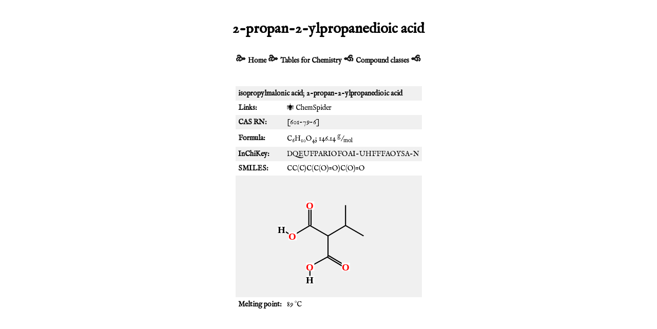

--- FILE ---
content_type: text/html; charset=UTF-8
request_url: http://stenutz.eu/chem/solv6%20(2).php?name=2-propan-2-ylpropanedioic+acid
body_size: 3454
content:
<!DOCTYPE html PUBLIC "-//W3C//DTD XHTML 1.0 Transitional//EN" "http://www.w3.org/TR/xhtml1/DTD/xhtml1-transitional.dtd">
<html xmlns="http://www.w3.org/1999/xhtml" xml:lang="en" lang="en">
<head>
<meta http-equiv="Content-Type" content="text/html; 
charset=UTF-8"/>
<meta name="viewport" content="width=device-width, initial-scale=1"/>
<meta name="description" content="Structure and physical data for "/>
<meta name="keywords" content="structure, formula, melting point, boiling point, density, refractive index, "/>
<link rel="shortcut icon" href="/favicon.ico"/>

<!-- 2023-09-14 -->
<!-- 2025-02-03 no ads 
<script async src="https://pagead2.googlesyndication.com/pagead/js/adsbygoogle.js?client=ca-pub-8891465342578590"
     crossorigin="anonymous"></script>
     -->

<style type="text/css">
@import url('https://fonts.googleapis.com/css2?family=IM+Fell+English&display=swap');

body {
    margin: 10px;
    padding: 10px;
#    font-family: "Helvetica", "Arial", sans-serif;
	font-family: 'IM Fell English', serif;
	font-weight: 400;
    font-size: 14px;
    text-align: center;
}

table {
    text-align: center;
    border-width: 1px;
    border-collapse: collapse;
    margin-left: auto;
    margin-right: auto;
}

a {
    text-decoration: none;
    color: black;
}

.caption a {
    background-color: black;
    color: white;
    font-weight: bold;
}

td {
    padding: 5px;
    text-align: left;
}

.striped tr:nth-child(odd) {background: #f0f0f0};

.gray {
    background-color: #f0f0f0;
}

div {
    padding-top: 10px;
    padding-bottom: 10px;
}

.nav {
    font-weight: bold;
}

th {
    padding: 5px;
    background-color: black;
    color: white;
    font-weight: bold;
}

.caption {
    background-color: black;
    color: white;
    font-weight: bold;
}

.numeric {
    text-align: right;
}

.main {
    text-align: left;
}

.note {
    background-color: rgb(255,255,230);
    margin-left: 20px;
    padding: 10px;
    font-size: smaller;
}
code {
    color: rgb(100,0,0);
}
caption {
    font-size: 16px;
    font-style: italic;
    padding-bottom: 10px;
}
@media print {
    .adsbygoogle {
        display: none;
    }
    .nav {
        display: none;
    }
}

</style>

<!-- Clarity tracking code for http://www.stenutz.eu/ -->
<!-- 2025-02-03 no google
<script>
    (function(c,l,a,r,i,t,y){
        c[a]=c[a]||function(){(c[a].q=c[a].q||[]).push(arguments)};
        t=l.createElement(r);t.async=1;t.src="https://www.clarity.ms/tag/"+i;
        y=l.getElementsByTagName(r)[0];y.parentNode.insertBefore(t,y);
    })(window, document, "clarity", "script", "57ukgnom84");
</script>
-->

<title>
2-propan-2-ylpropanedioic acid</title>
</head>

<body>
<h1>2-propan-2-ylpropanedioic acid</h1>

<!-- 2025-02-03 no google

<div>
<script async="async" src="//pagead2.googlesyndication.com/pagead/js/adsbygoogle.js" type="text/javascript">
</script>
-->

<!-- mobile -->
<!-- 2025-02-03 no google
<ins class="adsbygoogle"
     style="display:inline-block;width:320px;height:100px"
     data-ad-client="ca-pub-8891465342578590"
     data-ad-slot="5322479348"></ins>
</div>

<script type="text/javascript">
(adsbygoogle = window.adsbygoogle || []).push({});
</script>
-->

<!-- script async src="https://pagead2.googlesyndication.com/pagead/js/adsbygoogle.js?client=ca-pub-8891465342578590"
     crossorigin="anonymous"></script -->



<div class="nav">
<span style="font-size:150%">&#x1F65A;</span>
<a href="http://www.stenutz.eu/">Home</a>
<span style="font-size:150%">&#x1F65A;</span>
<a href="http://www.stenutz.eu/chem">Tables for Chemistry</a>
<span style="font-size:150%">&#x1F658;</span>
<a href="http://www.stenutz.eu/chem/class.php">Compound classes</a>
<span style="font-size:150%">&#x1F658;</span>
</div>
<br/>

<div class="main">
<table class="striped">
<tr><td colspan="2"><b>isopropylmalonic acid</b>; <b>2-propan-2-ylpropanedioic acid</b></td></tr></td></tr><tr><td><b>Links:</b></td><td><a href="http://www.chemspider.com/Chemical-Structure.62259.html">&#x1F577; ChemSpider</a></td></tr><tr><td><b>CAS RN:</b></td><td>[601-79-6]</td></tr><tr><td><b>Formula:</b></td><td>C<sub>6</sub>H<sub>10</sub>O<sub>4</sub>; 146.14 <sup>g</sup>/<sub>mol</sub> <br/><tr><td><b>InChiKey:</b></td><td>DQEUFPARIOFOAI-UHFFFAOYSA-N</td></tr><tr><td><b>SMILES:</b></td><td>CC(C)C(C(O)=O)C(O)=O</td></tr><tr><td colspan="2" style="text-align:center;"><img alt="Molecular structure of 2-propan-2-ylpropanedioic acid" src="mol2svg.php?id=23432&amp;w=6&amp;h=6"/></td></tr><tr><td><b>Melting point:</b></td><td>89 &#176;C</td></tr>
</table>
</div>

<div>
<script async="async" src="//pagead2.googlesyndication.com/pagead/js/adsbygoogle.js" type="text/javascript"></script>
<!-- mobile2 -->
<ins class="adsbygoogle"
     style="display:inline-block;width:320px;height:100px"
     data-ad-client="ca-pub-8891465342578590"
     data-ad-slot="3710988541"></ins>
     
</div>
<script type="text/javascript">
(adsbygoogle = window.adsbygoogle || []).push({});
</script>
<h2>Isomers</h2><table style="display: inline; width=25%"><tr><td style="text-align: center;"><a href="solv6 (2).php?name=bis%281-oxopropyl%29peroxide">bis(1-oxopropyl)peroxide</a></td></tr><tr><td style="text-align: center;"><a href="solv6 (2).php?name=bis%281-oxopropyl%29peroxide"><img alt="Molecular structure of bis(1-oxopropyl)peroxide" src="mol2svg.php?name=bis%281-oxopropyl%29peroxide&amp;w=4&amp;h=4"/></a></td></tr></table><table style="display: inline; width=25%"><tr><td style="text-align: center;"><a href="solv6 (2).php?name=1%2C1-diacetoxyethane">1,1-diacetoxyethane</a></td></tr><tr><td style="text-align: center;"><a href="solv6 (2).php?name=1%2C1-diacetoxyethane"><img alt="Molecular structure of 1,1-diacetoxyethane" src="mol2svg.php?name=1%2C1-diacetoxyethane&amp;w=4&amp;h=4"/></a></td></tr></table><table style="display: inline; width=25%"><tr><td style="text-align: center;"><a href="solv6 (2).php?name=1%2C2-diacetoxyethane">1,2-diacetoxyethane</a></td></tr><tr><td style="text-align: center;"><a href="solv6 (2).php?name=1%2C2-diacetoxyethane"><img alt="Molecular structure of 1,2-diacetoxyethane" src="mol2svg.php?name=1%2C2-diacetoxyethane&amp;w=4&amp;h=4"/></a></td></tr></table><table style="display: inline; width=25%"><tr><td style="text-align: center;"><a href="solv6 (2).php?name=1%2C2%3A5%2C6-dianhydrogalactitol">1,2:5,6-dianhydrogalactitol</a></td></tr><tr><td style="text-align: center;"><a href="solv6 (2).php?name=1%2C2%3A5%2C6-dianhydrogalactitol"><img alt="Molecular structure of 1,2:5,6-dianhydrogalactitol" src="mol2svg.php?name=1%2C2%3A5%2C6-dianhydrogalactitol&amp;w=4&amp;h=4"/></a></td></tr></table><table style="display: inline; width=25%"><tr><td style="text-align: center;"><a href="solv6 (2).php?name=1%2C4%3A3%2C6-dianhydro-D-mannitol">1,4:3,6-dianhydro-D-mannitol</a></td></tr><tr><td style="text-align: center;"><a href="solv6 (2).php?name=1%2C4%3A3%2C6-dianhydro-D-mannitol"><img alt="Molecular structure of 1,4:3,6-dianhydro-D-mannitol" src="mol2svg.php?name=1%2C4%3A3%2C6-dianhydro-D-mannitol&amp;w=4&amp;h=4"/></a></td></tr></table><table style="display: inline; width=25%"><tr><td style="text-align: center;"><a href="solv6 (2).php?name=diethyl+oxalate">diethyl oxalate</a></td></tr><tr><td style="text-align: center;"><a href="solv6 (2).php?name=diethyl+oxalate"><img alt="Molecular structure of diethyl oxalate" src="mol2svg.php?name=diethyl+oxalate&amp;w=4&amp;h=4"/></a></td></tr></table><table style="display: inline; width=25%"><tr><td style="text-align: center;"><a href="solv6 (2).php?name=dimethyl+butanedioate">dimethyl butanedioate</a></td></tr><tr><td style="text-align: center;"><a href="solv6 (2).php?name=dimethyl+butanedioate"><img alt="Molecular structure of dimethyl butanedioate" src="mol2svg.php?name=dimethyl+butanedioate&amp;w=4&amp;h=4"/></a></td></tr></table><table style="display: inline; width=25%"><tr><td style="text-align: center;"><a href="solv6 (2).php?name=2%2C2-dimethylbutanedioic+acid">2,2-dimethylbutanedioic acid</a></td></tr><tr><td style="text-align: center;"><a href="solv6 (2).php?name=2%2C2-dimethylbutanedioic+acid"><img alt="Molecular structure of 2,2-dimethylbutanedioic acid" src="mol2svg.php?name=2%2C2-dimethylbutanedioic+acid&amp;w=4&amp;h=4"/></a></td></tr></table><table style="display: inline; width=25%"><tr><td style="text-align: center;"><a href="solv6 (2).php?name=%28%2B-%29-2%2C3-dimethylbutanedioic+acid">(&pm;)-2,3-dimethylbutanedioic acid</a></td></tr><tr><td style="text-align: center;"><a href="solv6 (2).php?name=%28%2B-%29-2%2C3-dimethylbutanedioic+acid"><img alt="Molecular structure of (+-)-2,3-dimethylbutanedioic acid" src="mol2svg.php?name=%28%2B-%29-2%2C3-dimethylbutanedioic+acid&amp;w=4&amp;h=4"/></a></td></tr></table><table style="display: inline; width=25%"><tr><td style="text-align: center;"><a href="solv6 (2).php?name=dimethyl+methylmalonate">dimethyl methylmalonate</a></td></tr><tr><td style="text-align: center;"><a href="solv6 (2).php?name=dimethyl+methylmalonate"><img alt="Molecular structure of dimethyl methylmalonate" src="mol2svg.php?name=dimethyl+methylmalonate&amp;w=4&amp;h=4"/></a></td></tr></table><table style="display: inline; width=25%"><tr><td style="text-align: center;"><a href="solv6 (2).php?name=rac-2%2C3-dimethylsuccinic+acid"><i>rac</i>-2,3-dimethylsuccinic acid</a></td></tr><tr><td style="text-align: center;"><a href="solv6 (2).php?name=rac-2%2C3-dimethylsuccinic+acid"><img alt="Molecular structure of rac-2,3-dimethylsuccinic acid" src="mol2svg.php?name=rac-2%2C3-dimethylsuccinic+acid&amp;w=4&amp;h=4"/></a></td></tr></table><table style="display: inline; width=25%"><tr><td style="text-align: center;"><a href="solv6 (2).php?name=%282R%2C3S%29-2%2C3-dimethylsuccinic+acid"><i>(2R,3S)</i>-2,3-dimethylsuccinic acid</a></td></tr><tr><td style="text-align: center;"><a href="solv6 (2).php?name=%282R%2C3S%29-2%2C3-dimethylsuccinic+acid"><img alt="Molecular structure of (2R,3S)-2,3-dimethylsuccinic acid" src="mol2svg.php?name=%282R%2C3S%29-2%2C3-dimethylsuccinic+acid&amp;w=4&amp;h=4"/></a></td></tr></table><table style="display: inline; width=25%"><tr><td style="text-align: center;"><a href="solv6 (2).php?name=2-%281%2C3-dioxolan-2-yl%29-1%2C3-dioxolane">2-(1,3-dioxolan-2-yl)-1,3-dioxolane</a></td></tr><tr><td style="text-align: center;"><a href="solv6 (2).php?name=2-%281%2C3-dioxolan-2-yl%29-1%2C3-dioxolane"><img alt="Molecular structure of 2-(1,3-dioxolan-2-yl)-1,3-dioxolane" src="mol2svg.php?name=2-%281%2C3-dioxolan-2-yl%29-1%2C3-dioxolane&amp;w=4&amp;h=4"/></a></td></tr></table><table style="display: inline; width=25%"><tr><td style="text-align: center;"><a href="solv6 (2).php?name=4-ethoxymethyl-2-oxo-1%2C3-dioxolane">4-ethoxymethyl-2-oxo-1,3-dioxolane</a></td></tr><tr><td style="text-align: center;"><a href="solv6 (2).php?name=4-ethoxymethyl-2-oxo-1%2C3-dioxolane"><img alt="Molecular structure of 4-ethoxymethyl-2-oxo-1,3-dioxolane" src="mol2svg.php?name=4-ethoxymethyl-2-oxo-1%2C3-dioxolane&amp;w=4&amp;h=4"/></a></td></tr></table><table style="display: inline; width=25%"><tr><td style="text-align: center;"><a href="solv6 (2).php?name=2-ethylbutanedioic+acid">2-ethylbutanedioic acid</a></td></tr><tr><td style="text-align: center;"><a href="solv6 (2).php?name=2-ethylbutanedioic+acid"><img alt="Molecular structure of 2-ethylbutanedioic acid" src="mol2svg.php?name=2-ethylbutanedioic+acid&amp;w=4&amp;h=4"/></a></td></tr></table><table style="display: inline; width=25%"><tr><td style="text-align: center;"><a href="solv6 (2).php?name=ethyl+hydrogen+butanedioate">ethyl hydrogen butanedioate</a></td></tr><tr><td style="text-align: center;"><a href="solv6 (2).php?name=ethyl+hydrogen+butanedioate"><img alt="Molecular structure of ethyl hydrogen butanedioate" src="mol2svg.php?name=ethyl+hydrogen+butanedioate&amp;w=4&amp;h=4"/></a></td></tr></table><table style="display: inline; width=25%"><tr><td style="text-align: center;"><a href="solv6 (2).php?name=ethyl+hydrogen+succinate">ethyl hydrogen succinate</a></td></tr><tr><td style="text-align: center;"><a href="solv6 (2).php?name=ethyl+hydrogen+succinate"><img alt="Molecular structure of ethyl hydrogen succinate" src="mol2svg.php?name=ethyl+hydrogen+succinate&amp;w=4&amp;h=4"/></a></td></tr></table><table style="display: inline; width=25%"><tr><td style="text-align: center;"><a href="solv6 (2).php?name=ethyl+2-hydroxy-3-oxobutanoate">ethyl 2-hydroxy-3-oxobutanoate</a></td></tr><tr><td style="text-align: center;"><a href="solv6 (2).php?name=ethyl+2-hydroxy-3-oxobutanoate"><img alt="Molecular structure of ethyl 2-hydroxy-3-oxobutanoate" src="mol2svg.php?name=ethyl+2-hydroxy-3-oxobutanoate&amp;w=4&amp;h=4"/></a></td></tr></table><table style="display: inline; width=25%"><tr><td style="text-align: center;"><a href="solv6 (2).php?name=ethyl%28methyl%29malonic+acid">ethyl(methyl)malonic acid</a></td></tr><tr><td style="text-align: center;"><a href="solv6 (2).php?name=ethyl%28methyl%29malonic+acid"><img alt="Molecular structure of ethyl(methyl)malonic acid" src="mol2svg.php?name=ethyl%28methyl%29malonic+acid&amp;w=4&amp;h=4"/></a></td></tr></table><table style="display: inline; width=25%"><tr><td style="text-align: center;"><a href="solv6 (2).php?name=D-galactal">D-galactal</a></td></tr><tr><td style="text-align: center;"><a href="solv6 (2).php?name=D-galactal"><img alt="Molecular structure of D-galactal" src="mol2svg.php?name=D-galactal&amp;w=4&amp;h=4"/></a></td></tr></table><table style="display: inline; width=25%"><tr><td style="text-align: center;"><a href="solv6 (2).php?name=D-glucal">D-glucal</a></td></tr><tr><td style="text-align: center;"><a href="solv6 (2).php?name=D-glucal"><img alt="Molecular structure of D-glucal" src="mol2svg.php?name=D-glucal&amp;w=4&amp;h=4"/></a></td></tr></table><table style="display: inline; width=25%"><tr><td style="text-align: center;"><a href="solv6 (2).php?name=hexanedioic+acid">hexanedioic acid</a></td></tr><tr><td style="text-align: center;"><a href="solv6 (2).php?name=hexanedioic+acid"><img alt="Molecular structure of hexanedioic acid" src="mol2svg.php?name=hexanedioic+acid&amp;w=4&amp;h=4"/></a></td></tr></table><table style="display: inline; width=25%"><tr><td style="text-align: center;"><a href="solv6 (2).php?name=D-isosorbide">D-isosorbide</a></td></tr><tr><td style="text-align: center;"><a href="solv6 (2).php?name=D-isosorbide"><img alt="Molecular structure of D-isosorbide" src="mol2svg.php?name=D-isosorbide&amp;w=4&amp;h=4"/></a></td></tr></table><table style="display: inline; width=25%"><tr><td style="text-align: center;"><a href="solv6 (2).php?name=isosorbide">isosorbide</a></td></tr><tr><td style="text-align: center;"><a href="solv6 (2).php?name=isosorbide"><img alt="Molecular structure of isosorbide" src="mol2svg.php?name=isosorbide&amp;w=4&amp;h=4"/></a></td></tr></table><table style="display: inline; width=25%"><tr><td style="text-align: center;"><a href="solv6 (2).php?name=methyl+2-acetoxypropionate">methyl 2-acetoxypropionate</a></td></tr><tr><td style="text-align: center;"><a href="solv6 (2).php?name=methyl+2-acetoxypropionate"><img alt="Molecular structure of methyl 2-acetoxypropionate" src="mol2svg.php?name=methyl+2-acetoxypropionate&amp;w=4&amp;h=4"/></a></td></tr></table><table style="display: inline; width=25%"><tr><td style="text-align: center;"><a href="solv6 (2).php?name=methyl+hydrogen+glutarate">methyl hydrogen glutarate</a></td></tr><tr><td style="text-align: center;"><a href="solv6 (2).php?name=methyl+hydrogen+glutarate"><img alt="Molecular structure of methyl hydrogen glutarate" src="mol2svg.php?name=methyl+hydrogen+glutarate&amp;w=4&amp;h=4"/></a></td></tr></table><table style="display: inline; width=25%"><tr><td style="text-align: center;"><a href="solv6 (2).php?name=methyl+2-hydroxy-2-methyl-3-oxobutyrate">methyl 2-hydroxy-2-methyl-3-oxobutyrate</a></td></tr><tr><td style="text-align: center;"><a href="solv6 (2).php?name=methyl+2-hydroxy-2-methyl-3-oxobutyrate"><img alt="Molecular structure of methyl 2-hydroxy-2-methyl-3-oxobutyrate" src="mol2svg.php?name=methyl+2-hydroxy-2-methyl-3-oxobutyrate&amp;w=4&amp;h=4"/></a></td></tr></table><table style="display: inline; width=25%"><tr><td style="text-align: center;"><a href="solv6 (2).php?name=methyl+4-methoxy-3-oxobutanoate">methyl 4-methoxy-3-oxobutanoate</a></td></tr><tr><td style="text-align: center;"><a href="solv6 (2).php?name=methyl+4-methoxy-3-oxobutanoate"><img alt="Molecular structure of methyl 4-methoxy-3-oxobutanoate" src="mol2svg.php?name=methyl+4-methoxy-3-oxobutanoate&amp;w=4&amp;h=4"/></a></td></tr></table><table style="display: inline; width=25%"><tr><td style="text-align: center;"><a href="solv6 (2).php?name=2-methylpentanedioic+acid">2-methylpentanedioic acid</a></td></tr><tr><td style="text-align: center;"><a href="solv6 (2).php?name=2-methylpentanedioic+acid"><img alt="Molecular structure of 2-methylpentanedioic acid" src="mol2svg.php?name=2-methylpentanedioic+acid&amp;w=4&amp;h=4"/></a></td></tr></table><table style="display: inline; width=25%"><tr><td style="text-align: center;"><a href="solv6 (2).php?name=3-methylpentanedioic+acid">3-methylpentanedioic acid</a></td></tr><tr><td style="text-align: center;"><a href="solv6 (2).php?name=3-methylpentanedioic+acid"><img alt="Molecular structure of 3-methylpentanedioic acid" src="mol2svg.php?name=3-methylpentanedioic+acid&amp;w=4&amp;h=4"/></a></td></tr></table><table style="display: inline; width=25%"><tr><td style="text-align: center;"><a href="solv6 (2).php?name=2-propan-2-ylpropanedioic+acid">2-propan-2-ylpropanedioic acid</a></td></tr><tr><td style="text-align: center;"><a href="solv6 (2).php?name=2-propan-2-ylpropanedioic+acid"><img alt="Molecular structure of 2-propan-2-ylpropanedioic acid" src="mol2svg.php?name=2-propan-2-ylpropanedioic+acid&amp;w=4&amp;h=4"/></a></td></tr></table><table style="display: inline; width=25%"><tr><td style="text-align: center;"><a href="solv6 (2).php?name=propylmalonic+acid">propylmalonic acid</a></td></tr><tr><td style="text-align: center;"><a href="solv6 (2).php?name=propylmalonic+acid"><img alt="Molecular structure of propylmalonic acid" src="mol2svg.php?name=propylmalonic+acid&amp;w=4&amp;h=4"/></a></td></tr></table><table style="display: inline; width=25%"><tr><td style="text-align: center;"><a href="solv6 (2).php?name=cis-2%2C5%2C7%2C10-tetraoxabicyclo%5B4.4.0%5Ddecane"><i>cis</i>-2,5,7,10-tetraoxabicyclo[4.4.0]decane</a></td></tr><tr><td style="text-align: center;"><a href="solv6 (2).php?name=cis-2%2C5%2C7%2C10-tetraoxabicyclo%5B4.4.0%5Ddecane"><img alt="Molecular structure of cis-2,5,7,10-tetraoxabicyclo[4.4.0]decane" src="mol2svg.php?name=cis-2%2C5%2C7%2C10-tetraoxabicyclo%5B4.4.0%5Ddecane&amp;w=4&amp;h=4"/></a></td></tr></table><table style="display: inline; width=25%"><tr><td style="text-align: center;"><a href="solv6 (2).php?name=trans-2%2C5%2C7%2C10-tetraoxabicyclo%5B4.4.0%5Ddecane"><i>trans</i>-2,5,7,10-tetraoxabicyclo[4.4.0]decane</a></td></tr><tr><td style="text-align: center;"><a href="solv6 (2).php?name=trans-2%2C5%2C7%2C10-tetraoxabicyclo%5B4.4.0%5Ddecane"><img alt="Molecular structure of trans-2,5,7,10-tetraoxabicyclo[4.4.0]decane" src="mol2svg.php?name=trans-2%2C5%2C7%2C10-tetraoxabicyclo%5B4.4.0%5Ddecane&amp;w=4&amp;h=4"/></a></td></tr></table>
<!-- 2025-02-03 no google
<div>
<script async="async" src="//pagead2.googlesyndication.com/pagead/js/adsbygoogle.js" type="text/javascript">
</script>
-->

<!-- mobile2 -->
<!-- 2025-02-03 no google
<ins class="adsbygoogle"
     style="display:inline-block;width:320px;height:100px"
     data-ad-client="ca-pub-8891465342578590"
     data-ad-slot="3710988541"></ins>
</div>
<script type="text/javascript">
(adsbygoogle = window.adsbygoogle || []).push({});
</script>
-->

<div class="nav">
<script>
    $m='&#77;&#97;'+'ilto';
    $s='stenutz&#46;eu';
    document.write('<a href="'+$m+':roland&commat;'+$s);
    document.write('" title="Send comments to the author">Editor</a>');
</script>
<b>&nbsp;&nbsp;::&nbsp;&nbsp;</b>
<script>
    $m='&#77;&#97;'+'ilto';
    $s='stenutz&#46;eu';
    document.write('<a href="'+$m+':webmaster&commat;'+$s);
    document.write('" title="Report technical problems">Webmaster</a>');
</script>
<!-- 20241228 -->
<b>&nbsp;&nbsp;::&nbsp;&nbsp;</b>
<a href="https://zlamavka.com/en/home/">Zla Mavka</a>
<img src="zla_mavka.jpg" height="20px"/>

</div>

</body>
</html>


--- FILE ---
content_type: text/html; charset=utf-8
request_url: https://www.google.com/recaptcha/api2/aframe
body_size: 268
content:
<!DOCTYPE HTML><html><head><meta http-equiv="content-type" content="text/html; charset=UTF-8"></head><body><script nonce="U7WmILLeBz44qxbeU7UZ4g">/** Anti-fraud and anti-abuse applications only. See google.com/recaptcha */ try{var clients={'sodar':'https://pagead2.googlesyndication.com/pagead/sodar?'};window.addEventListener("message",function(a){try{if(a.source===window.parent){var b=JSON.parse(a.data);var c=clients[b['id']];if(c){var d=document.createElement('img');d.src=c+b['params']+'&rc='+(localStorage.getItem("rc::a")?sessionStorage.getItem("rc::b"):"");window.document.body.appendChild(d);sessionStorage.setItem("rc::e",parseInt(sessionStorage.getItem("rc::e")||0)+1);localStorage.setItem("rc::h",'1769256028204');}}}catch(b){}});window.parent.postMessage("_grecaptcha_ready", "*");}catch(b){}</script></body></html>

--- FILE ---
content_type: image/svg+xml
request_url: http://stenutz.eu/chem/mol2svg.php?name=2-propan-2-ylpropanedioic+acid&w=4&h=4
body_size: 2287
content:
<?xml version="1.0" standalone="yes"?><!DOCTYPE svg PUBLIC "-//W3C//DTD SVG 1.1//EN" "http://www.w3.org/Graphics/SVG/1.1/DTD/svg11.dtd"><svg width="4cm" height="4cm" viewBox="0 0 212 199" xmlns="http://www.w3.org/2000/svg" version="1.2" baseProfile="tiny"><title>Image of 2-propan-2-ylpropanedioic acid</title>
<line x1="72" y1="155" x2="105" y2="137" stroke-width="2" stroke="black"/>
<line x1="72" y1="155" x2="72" y2="179" stroke-width="2" stroke="black"/>
<line x1="40" y1="99" x2="72" y2="80" stroke-width="2" stroke="black"/>
<line x1="40" y1="99" x2="20" y2="87" stroke-width="2" stroke="black"/>
<line x1="70" y1="43" x2="70" y2="80" stroke-width="2" stroke="black"/>
<line x1="74" y1="43" x2="74" y2="80" stroke-width="2" stroke="black"/>
<line x1="138" y1="154" x2="106" y2="135" stroke-width="2" stroke="black"/>
<line x1="136" y1="157" x2="104" y2="138" stroke-width="2" stroke="black"/>
<line x1="137" y1="80" x2="105" y2="99" stroke-width="2" stroke="black"/>
<line x1="137" y1="80" x2="170" y2="99" stroke-width="2" stroke="black"/>
<line x1="137" y1="80" x2="137" y2="43" stroke-width="2" stroke="black"/>
<line x1="105" y1="99" x2="72" y2="80" stroke-width="2" stroke="black"/>
<line x1="105" y1="99" x2="105" y2="137" stroke-width="2" stroke="black"/>
<rect x="65" y="148" width="15" height="15" fill="white" stroke="none" /><text x="65" y="162" font-family="Verdana" font-size="18" font-weight="bold" fill="red">
O</text><rect x="33" y="92" width="15" height="15" fill="white" stroke="none" /><text x="33" y="106" font-family="Verdana" font-size="18" font-weight="bold" fill="red">
O</text><rect x="65" y="36" width="15" height="15" fill="white" stroke="none" /><text x="65" y="50" font-family="Verdana" font-size="18" font-weight="bold" fill="red">
O</text><rect x="130" y="148" width="15" height="15" fill="white" stroke="none" /><text x="130" y="162" font-family="Verdana" font-size="18" font-weight="bold" fill="red">
O</text><rect x="13" y="80" width="15" height="15" fill="white" stroke="none" /><text x="13" y="94" font-family="Verdana" font-size="18" font-weight="bold" fill="">
H</text><rect x="65" y="172" width="15" height="15" fill="white" stroke="none" /><text x="65" y="186" font-family="Verdana" font-size="18" font-weight="bold" fill="">
H</text></svg>

--- FILE ---
content_type: image/svg+xml
request_url: http://stenutz.eu/chem/mol2svg.php?name=ethyl+hydrogen+succinate&w=4&h=4
body_size: 2045
content:
<?xml version="1.0" standalone="yes"?><!DOCTYPE svg PUBLIC "-//W3C//DTD SVG 1.1//EN" "http://www.w3.org/Graphics/SVG/1.1/DTD/svg11.dtd"><svg width="4cm" height="4cm" viewBox="0 0 309 133" xmlns="http://www.w3.org/2000/svg" version="1.2" baseProfile="tiny"><title>Image of ethyl hydrogen succinate</title>
<line x1="105" y1="57" x2="137" y2="76" stroke-width="2" stroke="black"/>
<line x1="105" y1="57" x2="72" y2="76" stroke-width="2" stroke="black"/>
<line x1="139" y1="113" x2="139" y2="76" stroke-width="2" stroke="black"/>
<line x1="135" y1="113" x2="135" y2="76" stroke-width="2" stroke="black"/>
<line x1="267" y1="76" x2="235" y2="57" stroke-width="2" stroke="black"/>
<line x1="267" y1="76" x2="287" y2="64" stroke-width="2" stroke="black"/>
<line x1="233" y1="20" x2="233" y2="57" stroke-width="2" stroke="black"/>
<line x1="237" y1="20" x2="237" y2="57" stroke-width="2" stroke="black"/>
<line x1="170" y1="57" x2="202" y2="76" stroke-width="2" stroke="black"/>
<line x1="170" y1="57" x2="137" y2="76" stroke-width="2" stroke="black"/>
<line x1="202" y1="76" x2="235" y2="57" stroke-width="2" stroke="black"/>
<line x1="72" y1="76" x2="40" y2="57" stroke-width="2" stroke="black"/>
<rect x="98" y="50" width="15" height="15" fill="white" stroke="none" /><text x="98" y="64" font-family="Verdana" font-size="18" font-weight="bold" fill="red">
O</text><rect x="130" y="106" width="15" height="15" fill="white" stroke="none" /><text x="130" y="120" font-family="Verdana" font-size="18" font-weight="bold" fill="red">
O</text><rect x="260" y="69" width="15" height="15" fill="white" stroke="none" /><text x="260" y="83" font-family="Verdana" font-size="18" font-weight="bold" fill="red">
O</text><rect x="228" y="13" width="15" height="15" fill="white" stroke="none" /><text x="228" y="27" font-family="Verdana" font-size="18" font-weight="bold" fill="red">
O</text><rect x="280" y="57" width="15" height="15" fill="white" stroke="none" /><text x="280" y="71" font-family="Verdana" font-size="18" font-weight="bold" fill="">
H</text></svg>

--- FILE ---
content_type: image/svg+xml
request_url: http://stenutz.eu/chem/mol2svg.php?name=1%2C4%3A3%2C6-dianhydro-D-mannitol&w=4&h=4
body_size: 3345
content:
<?xml version="1.0" standalone="yes"?><!DOCTYPE svg PUBLIC "-//W3C//DTD SVG 1.1//EN" "http://www.w3.org/Graphics/SVG/1.1/DTD/svg11.dtd"><svg width="4cm" height="4cm" viewBox="0 0 184 174" xmlns="http://www.w3.org/2000/svg" version="1.2" baseProfile="tiny"><title>Image of 1,4:3,6-dianhydro-D-mannitol</title>
<line x1="57" y1="58" x2="91" y2="69" stroke-width="2" stroke="black"/>
<line x1="57" y1="58" x2="36" y2="87" stroke-width="2" stroke="black"/>
<line x1="125" y1="116" x2="91" y2="105" stroke-width="2" stroke="black"/>
<line x1="125" y1="116" x2="146" y2="87" stroke-width="2" stroke="black"/>
<line x1="57" y1="116" x2="46" y2="150" stroke-width="3" stroke="white"/>
<line x1="57" y1="116" x2="46" y2="150" stroke-width="3" stroke="black" stroke-dasharray="5,5"/>
<line x1="57" y1="116" x2="49" y2="151" stroke-width="3" stroke="black" stroke-dasharray="5,5"/>
<line x1="57" y1="116" x2="43" y2="149" stroke-width="3" stroke="black" stroke-dasharray="5,5"/>
<line x1="46" y1="150" x2="24" y2="154" stroke-width="2" stroke="black"/>
<line x1="125" y1="58" x2="136" y2="24" stroke-width="3" stroke="white"/>
<line x1="125" y1="58" x2="136" y2="24" stroke-width="3" stroke="black" stroke-dasharray="5,5"/>
<line x1="125" y1="58" x2="133" y2="23" stroke-width="3" stroke="black" stroke-dasharray="5,5"/>
<line x1="125" y1="58" x2="139" y2="25" stroke-width="3" stroke="black" stroke-dasharray="5,5"/>
<line x1="136" y1="24" x2="158" y2="20" stroke-width="2" stroke="black"/>
<line x1="91" y1="105" x2="91" y2="69" stroke-width="2" stroke="black"/>
<line x1="91" y1="105" x2="57" y2="116" stroke-width="2" stroke="black"/>
<polygon points="91 105,94 135,88 135" stroke-width="2" stroke="black" />
<line x1="91" y1="69" x2="125" y2="58" stroke-width="2" stroke="black"/>
<polygon points="91 69,88 39,94 39" stroke-width="2" stroke="black" />
<line x1="57" y1="116" x2="36" y2="87" stroke-width="2" stroke="black"/>
<line x1="125" y1="58" x2="146" y2="87" stroke-width="2" stroke="black"/>
<rect x="50" y="51" width="15" height="15" fill="white" stroke="none" /><text x="50" y="65" font-family="Verdana" font-size="18" font-weight="bold" fill="red">
O</text><rect x="118" y="109" width="15" height="15" fill="white" stroke="none" /><text x="118" y="123" font-family="Verdana" font-size="18" font-weight="bold" fill="red">
O</text><rect x="39" y="143" width="15" height="15" fill="white" stroke="none" /><text x="39" y="157" font-family="Verdana" font-size="18" font-weight="bold" fill="red">
O</text><rect x="129" y="17" width="15" height="15" fill="white" stroke="none" /><text x="129" y="31" font-family="Verdana" font-size="18" font-weight="bold" fill="red">
O</text><rect x="84" y="32" width="15" height="15" fill="white" stroke="none" /><text x="84" y="46" font-family="Verdana" font-size="18" font-weight="bold" fill="">
H</text><rect x="84" y="128" width="15" height="15" fill="white" stroke="none" /><text x="84" y="142" font-family="Verdana" font-size="18" font-weight="bold" fill="">
H</text><rect x="151" y="13" width="15" height="15" fill="white" stroke="none" /><text x="151" y="27" font-family="Verdana" font-size="18" font-weight="bold" fill="">
H</text><rect x="17" y="147" width="15" height="15" fill="white" stroke="none" /><text x="17" y="161" font-family="Verdana" font-size="18" font-weight="bold" fill="">
H</text></svg>

--- FILE ---
content_type: image/svg+xml
request_url: http://stenutz.eu/chem/mol2svg.php?name=isosorbide&w=4&h=4
body_size: 3036
content:
<?xml version="1.0" standalone="yes"?><!DOCTYPE svg PUBLIC "-//W3C//DTD SVG 1.1//EN" "http://www.w3.org/Graphics/SVG/1.1/DTD/svg11.dtd"><svg width="4cm" height="4cm" viewBox="0 0 184 174" xmlns="http://www.w3.org/2000/svg" version="1.2" baseProfile="tiny"><title>Image of isosorbide</title>
<line x1="91" y1="69" x2="91" y2="105" stroke-width="2" stroke="black"/>
<line x1="91" y1="69" x2="125" y2="58" stroke-width="2" stroke="black"/>
<line x1="91" y1="69" x2="57" y2="58" stroke-width="2" stroke="black"/>
<line x1="91" y1="105" x2="57" y2="116" stroke-width="2" stroke="black"/>
<line x1="91" y1="105" x2="125" y2="116" stroke-width="2" stroke="black"/>
<line x1="125" y1="58" x2="146" y2="87" stroke-width="2" stroke="black"/>
<line x1="125" y1="58" x2="136" y2="24" stroke-width="3" stroke="white"/>
<line x1="125" y1="58" x2="136" y2="24" stroke-width="3" stroke="black" stroke-dasharray="5,5"/>
<line x1="125" y1="58" x2="133" y2="23" stroke-width="3" stroke="black" stroke-dasharray="5,5"/>
<line x1="125" y1="58" x2="139" y2="25" stroke-width="3" stroke="black" stroke-dasharray="5,5"/>
<line x1="36" y1="87" x2="57" y2="58" stroke-width="2" stroke="black"/>
<polygon points="57 116,49 151,43 149" stroke-width="2" stroke="black" />
<line x1="57" y1="116" x2="36" y2="87" stroke-width="2" stroke="black"/>
<line x1="146" y1="87" x2="125" y2="116" stroke-width="2" stroke="black"/>
<polygon points="91 69,88 39,94 39" stroke-width="2" stroke="black" />
<polygon points="91 105,94 135,88 135" stroke-width="2" stroke="black" />
<line x1="158" y1="20" x2="136" y2="24" stroke-width="2" stroke="black"/>
<line x1="24" y1="154" x2="46" y2="150" stroke-width="2" stroke="black"/>
<rect x="151" y="13" width="15" height="15" fill="white" stroke="none" /><text x="151" y="27" font-family="Verdana" font-size="18" font-weight="bold" fill="">
H</text><rect x="17" y="147" width="15" height="15" fill="white" stroke="none" /><text x="17" y="161" font-family="Verdana" font-size="18" font-weight="bold" fill="">
H</text><rect x="129" y="17" width="15" height="15" fill="white" stroke="none" /><text x="129" y="31" font-family="Verdana" font-size="18" font-weight="bold" fill="red">
O</text><rect x="39" y="143" width="15" height="15" fill="white" stroke="none" /><text x="39" y="157" font-family="Verdana" font-size="18" font-weight="bold" fill="red">
O</text><rect x="50" y="51" width="15" height="15" fill="white" stroke="none" /><text x="50" y="65" font-family="Verdana" font-size="18" font-weight="bold" fill="red">
O</text><rect x="118" y="109" width="15" height="15" fill="white" stroke="none" /><text x="118" y="123" font-family="Verdana" font-size="18" font-weight="bold" fill="red">
O</text><rect x="84" y="32" width="15" height="15" fill="white" stroke="none" /><text x="84" y="46" font-family="Verdana" font-size="18" font-weight="bold" fill="">
H</text><rect x="84" y="128" width="15" height="15" fill="white" stroke="none" /><text x="84" y="142" font-family="Verdana" font-size="18" font-weight="bold" fill="">
H</text></svg>

--- FILE ---
content_type: image/svg+xml
request_url: http://stenutz.eu/chem/mol2svg.php?name=D-isosorbide&w=4&h=4
body_size: 2561
content:
<?xml version="1.0" standalone="yes"?><!DOCTYPE svg PUBLIC "-//W3C//DTD SVG 1.1//EN" "http://www.w3.org/Graphics/SVG/1.1/DTD/svg11.dtd"><svg width="4cm" height="4cm" viewBox="0 0 188 178" xmlns="http://www.w3.org/2000/svg" version="1.2" baseProfile="tiny"><title>Image of D-isosorbide</title>
<line x1="58" y1="59" x2="93" y2="70" stroke-width="2" stroke="black"/>
<line x1="58" y1="59" x2="36" y2="89" stroke-width="2" stroke="black"/>
<line x1="128" y1="118" x2="93" y2="107" stroke-width="2" stroke="black"/>
<line x1="128" y1="118" x2="149" y2="89" stroke-width="2" stroke="black"/>
<polygon points="58 118,49 154,44 152" stroke-width="2" stroke="black" />
<line x1="47" y1="153" x2="24" y2="158" stroke-width="2" stroke="black"/>
<line x1="128" y1="59" x2="139" y2="24" stroke-width="3" stroke="white"/>
<line x1="128" y1="59" x2="139" y2="24" stroke-width="3" stroke="black" stroke-dasharray="5,5"/>
<line x1="128" y1="59" x2="136" y2="23" stroke-width="3" stroke="black" stroke-dasharray="5,5"/>
<line x1="128" y1="59" x2="142" y2="25" stroke-width="3" stroke="black" stroke-dasharray="5,5"/>
<line x1="139" y1="24" x2="161" y2="20" stroke-width="2" stroke="black"/>
<line x1="93" y1="107" x2="93" y2="70" stroke-width="2" stroke="black"/>
<line x1="93" y1="107" x2="58" y2="118" stroke-width="2" stroke="black"/>
<line x1="93" y1="70" x2="128" y2="59" stroke-width="2" stroke="black"/>
<line x1="58" y1="118" x2="36" y2="89" stroke-width="2" stroke="black"/>
<line x1="128" y1="59" x2="149" y2="89" stroke-width="2" stroke="black"/>
<rect x="51" y="52" width="15" height="15" fill="white" stroke="none" /><text x="51" y="66" font-family="Verdana" font-size="18" font-weight="bold" fill="red">
O</text><rect x="121" y="111" width="15" height="15" fill="white" stroke="none" /><text x="121" y="125" font-family="Verdana" font-size="18" font-weight="bold" fill="red">
O</text><rect x="40" y="146" width="15" height="15" fill="white" stroke="none" /><text x="40" y="160" font-family="Verdana" font-size="18" font-weight="bold" fill="red">
O</text><rect x="132" y="17" width="15" height="15" fill="white" stroke="none" /><text x="132" y="31" font-family="Verdana" font-size="18" font-weight="bold" fill="red">
O</text><rect x="17" y="151" width="15" height="15" fill="white" stroke="none" /><text x="17" y="165" font-family="Verdana" font-size="18" font-weight="bold" fill="">
H</text><rect x="154" y="13" width="15" height="15" fill="white" stroke="none" /><text x="154" y="27" font-family="Verdana" font-size="18" font-weight="bold" fill="">
H</text></svg>

--- FILE ---
content_type: image/svg+xml
request_url: http://stenutz.eu/chem/mol2svg.php?name=2-%281%2C3-dioxolan-2-yl%29-1%2C3-dioxolane&w=4&h=4
body_size: 1811
content:
<?xml version="1.0" standalone="yes"?><!DOCTYPE svg PUBLIC "-//W3C//DTD SVG 1.1//EN" "http://www.w3.org/Graphics/SVG/1.1/DTD/svg11.dtd"><svg width="4cm" height="4cm" viewBox="0 0 236 166" xmlns="http://www.w3.org/2000/svg" version="1.2" baseProfile="tiny"><title>Image of 2-(1,3-dioxolan-2-yl)-1,3-dioxolane</title>
<line x1="70" y1="98" x2="100" y2="77" stroke-width="2" stroke="black"/>
<line x1="70" y1="98" x2="40" y2="77" stroke-width="2" stroke="black"/>
<line x1="88" y1="42" x2="100" y2="77" stroke-width="2" stroke="black"/>
<line x1="88" y1="42" x2="52" y2="42" stroke-width="2" stroke="black"/>
<line x1="146" y1="123" x2="134" y2="88" stroke-width="2" stroke="black"/>
<line x1="146" y1="123" x2="182" y2="123" stroke-width="2" stroke="black"/>
<line x1="164" y1="67" x2="134" y2="88" stroke-width="2" stroke="black"/>
<line x1="164" y1="67" x2="194" y2="88" stroke-width="2" stroke="black"/>
<line x1="100" y1="77" x2="134" y2="88" stroke-width="2" stroke="black"/>
<line x1="40" y1="77" x2="52" y2="42" stroke-width="2" stroke="black"/>
<line x1="182" y1="123" x2="194" y2="88" stroke-width="2" stroke="black"/>
<rect x="63" y="91" width="15" height="15" fill="white" stroke="none" /><text x="63" y="105" font-family="Verdana" font-size="18" font-weight="bold" fill="red">
O</text><rect x="81" y="35" width="15" height="15" fill="white" stroke="none" /><text x="81" y="49" font-family="Verdana" font-size="18" font-weight="bold" fill="red">
O</text><rect x="139" y="116" width="15" height="15" fill="white" stroke="none" /><text x="139" y="130" font-family="Verdana" font-size="18" font-weight="bold" fill="red">
O</text><rect x="157" y="60" width="15" height="15" fill="white" stroke="none" /><text x="157" y="74" font-family="Verdana" font-size="18" font-weight="bold" fill="red">
O</text></svg>

--- FILE ---
content_type: image/svg+xml
request_url: http://stenutz.eu/chem/mol2svg.php?name=methyl+4-methoxy-3-oxobutanoate&w=4&h=4
body_size: 1809
content:
<?xml version="1.0" standalone="yes"?><!DOCTYPE svg PUBLIC "-//W3C//DTD SVG 1.1//EN" "http://www.w3.org/Graphics/SVG/1.1/DTD/svg11.dtd"><svg width="4cm" height="4cm" viewBox="0 0 309 116" xmlns="http://www.w3.org/2000/svg" version="1.2" baseProfile="tiny"><title>Image of methyl 4-methoxy-3-oxobutanoate</title>
<line x1="72" y1="58" x2="105" y2="40" stroke-width="2" stroke="black"/>
<line x1="72" y1="58" x2="40" y2="40" stroke-width="2" stroke="black"/>
<line x1="235" y1="40" x2="202" y2="58" stroke-width="2" stroke="black"/>
<line x1="235" y1="40" x2="267" y2="58" stroke-width="2" stroke="black"/>
<line x1="139" y1="96" x2="139" y2="58" stroke-width="2" stroke="black"/>
<line x1="135" y1="96" x2="135" y2="58" stroke-width="2" stroke="black"/>
<line x1="204" y1="96" x2="204" y2="58" stroke-width="2" stroke="black"/>
<line x1="200" y1="96" x2="200" y2="58" stroke-width="2" stroke="black"/>
<line x1="170" y1="40" x2="137" y2="58" stroke-width="2" stroke="black"/>
<line x1="170" y1="40" x2="202" y2="58" stroke-width="2" stroke="black"/>
<line x1="137" y1="58" x2="105" y2="40" stroke-width="2" stroke="black"/>
<rect x="65" y="51" width="15" height="15" fill="white" stroke="none" /><text x="65" y="65" font-family="Verdana" font-size="18" font-weight="bold" fill="red">
O</text><rect x="228" y="33" width="15" height="15" fill="white" stroke="none" /><text x="228" y="47" font-family="Verdana" font-size="18" font-weight="bold" fill="red">
O</text><rect x="130" y="89" width="15" height="15" fill="white" stroke="none" /><text x="130" y="103" font-family="Verdana" font-size="18" font-weight="bold" fill="red">
O</text><rect x="195" y="89" width="15" height="15" fill="white" stroke="none" /><text x="195" y="103" font-family="Verdana" font-size="18" font-weight="bold" fill="red">
O</text></svg>

--- FILE ---
content_type: image/svg+xml
request_url: http://stenutz.eu/chem/mol2svg.php?name=ethyl+hydrogen+butanedioate&w=4&h=4
body_size: 2037
content:
<?xml version="1.0" standalone="yes"?><!DOCTYPE svg PUBLIC "-//W3C//DTD SVG 1.1//EN" "http://www.w3.org/Graphics/SVG/1.1/DTD/svg11.dtd"><svg width="4cm" height="4cm" viewBox="0 0 338 121" xmlns="http://www.w3.org/2000/svg" version="1.2" baseProfile="tiny"><title>Image of ethyl hydrogen butanedioate</title>
<line x1="186" y1="54" x2="147" y2="75" stroke-width="2" stroke="black"/>
<line x1="147" y1="75" x2="115" y2="45" stroke-width="2" stroke="black"/>
<line x1="115" y1="45" x2="76" y2="66" stroke-width="2" stroke="black"/>
<line x1="74" y1="66" x2="73" y2="101" stroke-width="2" stroke="black"/>
<line x1="78" y1="66" x2="77" y2="101" stroke-width="2" stroke="black"/>
<line x1="76" y1="66" x2="43" y2="45" stroke-width="2" stroke="black"/>
<line x1="188" y1="54" x2="189" y2="20" stroke-width="2" stroke="black"/>
<line x1="184" y1="54" x2="185" y2="19" stroke-width="2" stroke="black"/>
<line x1="186" y1="54" x2="219" y2="75" stroke-width="2" stroke="black"/>
<line x1="219" y1="75" x2="255" y2="53" stroke-width="2" stroke="black"/>
<line x1="255" y1="53" x2="289" y2="81" stroke-width="2" stroke="black"/>
<line x1="43" y1="45" x2="20" y2="60" stroke-width="2" stroke="black"/>
<rect x="68" y="94" width="15" height="15" fill="white" stroke="none" /><text x="68" y="108" font-family="Verdana" font-size="18" font-weight="bold" fill="red">
O</text><rect x="36" y="38" width="15" height="15" fill="white" stroke="none" /><text x="36" y="52" font-family="Verdana" font-size="18" font-weight="bold" fill="red">
O</text><rect x="180" y="13" width="15" height="15" fill="white" stroke="none" /><text x="180" y="27" font-family="Verdana" font-size="18" font-weight="bold" fill="red">
O</text><rect x="212" y="68" width="15" height="15" fill="white" stroke="none" /><text x="212" y="82" font-family="Verdana" font-size="18" font-weight="bold" fill="red">
O</text><rect x="13" y="53" width="15" height="15" fill="white" stroke="none" /><text x="13" y="67" font-family="Verdana" font-size="18" font-weight="bold" fill="">
H</text></svg>

--- FILE ---
content_type: image/svg+xml
request_url: http://stenutz.eu/chem/mol2svg.php?name=rac-2%2C3-dimethylsuccinic+acid&w=4&h=4
body_size: 2290
content:
<?xml version="1.0" standalone="yes"?><!DOCTYPE svg PUBLIC "-//W3C//DTD SVG 1.1//EN" "http://www.w3.org/Graphics/SVG/1.1/DTD/svg11.dtd"><svg width="4cm" height="4cm" viewBox="0 0 274 189" xmlns="http://www.w3.org/2000/svg" version="1.2" baseProfile="tiny"><title>Image of rac-2,3-dimethylsuccinic acid</title>
<line x1="123" y1="40" x2="119" y2="80" stroke-width="2" stroke="black"/>
<line x1="119" y1="80" x2="79" y2="98" stroke-width="2" stroke="black"/>
<line x1="77" y1="98" x2="74" y2="131" stroke-width="2" stroke="black"/>
<line x1="81" y1="99" x2="78" y2="132" stroke-width="2" stroke="black"/>
<line x1="79" y1="98" x2="45" y2="78" stroke-width="2" stroke="black"/>
<line x1="119" y1="80" x2="152" y2="109" stroke-width="2" stroke="black"/>
<line x1="152" y1="109" x2="193" y2="91" stroke-width="2" stroke="black"/>
<line x1="195" y1="91" x2="198" y2="58" stroke-width="2" stroke="black"/>
<line x1="191" y1="90" x2="194" y2="57" stroke-width="2" stroke="black"/>
<line x1="193" y1="91" x2="227" y2="111" stroke-width="2" stroke="black"/>
<line x1="152" y1="109" x2="149" y2="149" stroke-width="2" stroke="black"/>
<line x1="45" y1="78" x2="20" y2="91" stroke-width="2" stroke="black"/>
<line x1="227" y1="111" x2="252" y2="98" stroke-width="2" stroke="black"/>
<rect x="69" y="124" width="15" height="15" fill="white" stroke="none" /><text x="69" y="138" font-family="Verdana" font-size="18" font-weight="bold" fill="red">
O</text><rect x="38" y="71" width="15" height="15" fill="white" stroke="none" /><text x="38" y="85" font-family="Verdana" font-size="18" font-weight="bold" fill="red">
O</text><rect x="189" y="51" width="15" height="15" fill="white" stroke="none" /><text x="189" y="65" font-family="Verdana" font-size="18" font-weight="bold" fill="red">
O</text><rect x="220" y="104" width="15" height="15" fill="white" stroke="none" /><text x="220" y="118" font-family="Verdana" font-size="18" font-weight="bold" fill="red">
O</text><rect x="13" y="84" width="15" height="15" fill="white" stroke="none" /><text x="13" y="98" font-family="Verdana" font-size="18" font-weight="bold" fill="">
H</text><rect x="245" y="91" width="15" height="15" fill="white" stroke="none" /><text x="245" y="105" font-family="Verdana" font-size="18" font-weight="bold" fill="">
H</text></svg>

--- FILE ---
content_type: image/svg+xml
request_url: http://stenutz.eu/chem/mol2svg.php?id=23432&w=6&h=6
body_size: 2257
content:
<?xml version="1.0" standalone="yes"?><!DOCTYPE svg PUBLIC "-//W3C//DTD SVG 1.1//EN" "http://www.w3.org/Graphics/SVG/1.1/DTD/svg11.dtd"><svg width="6cm" height="6cm" viewBox="0 0 212 199" xmlns="http://www.w3.org/2000/svg" version="1.2" baseProfile="tiny"><title>Image of </title>
<line x1="72" y1="155" x2="105" y2="137" stroke-width="2" stroke="black"/>
<line x1="72" y1="155" x2="72" y2="179" stroke-width="2" stroke="black"/>
<line x1="40" y1="99" x2="72" y2="80" stroke-width="2" stroke="black"/>
<line x1="40" y1="99" x2="20" y2="87" stroke-width="2" stroke="black"/>
<line x1="70" y1="43" x2="70" y2="80" stroke-width="2" stroke="black"/>
<line x1="74" y1="43" x2="74" y2="80" stroke-width="2" stroke="black"/>
<line x1="138" y1="154" x2="106" y2="135" stroke-width="2" stroke="black"/>
<line x1="136" y1="157" x2="104" y2="138" stroke-width="2" stroke="black"/>
<line x1="137" y1="80" x2="105" y2="99" stroke-width="2" stroke="black"/>
<line x1="137" y1="80" x2="170" y2="99" stroke-width="2" stroke="black"/>
<line x1="137" y1="80" x2="137" y2="43" stroke-width="2" stroke="black"/>
<line x1="105" y1="99" x2="72" y2="80" stroke-width="2" stroke="black"/>
<line x1="105" y1="99" x2="105" y2="137" stroke-width="2" stroke="black"/>
<rect x="65" y="148" width="15" height="15" fill="white" stroke="none" /><text x="65" y="162" font-family="Verdana" font-size="18" font-weight="bold" fill="red">
O</text><rect x="33" y="92" width="15" height="15" fill="white" stroke="none" /><text x="33" y="106" font-family="Verdana" font-size="18" font-weight="bold" fill="red">
O</text><rect x="65" y="36" width="15" height="15" fill="white" stroke="none" /><text x="65" y="50" font-family="Verdana" font-size="18" font-weight="bold" fill="red">
O</text><rect x="130" y="148" width="15" height="15" fill="white" stroke="none" /><text x="130" y="162" font-family="Verdana" font-size="18" font-weight="bold" fill="red">
O</text><rect x="13" y="80" width="15" height="15" fill="white" stroke="none" /><text x="13" y="94" font-family="Verdana" font-size="18" font-weight="bold" fill="">
H</text><rect x="65" y="172" width="15" height="15" fill="white" stroke="none" /><text x="65" y="186" font-family="Verdana" font-size="18" font-weight="bold" fill="">
H</text></svg>

--- FILE ---
content_type: image/svg+xml
request_url: http://stenutz.eu/chem/mol2svg.php?name=1%2C2%3A5%2C6-dianhydrogalactitol&w=4&h=4
body_size: 2287
content:
<?xml version="1.0" standalone="yes"?><!DOCTYPE svg PUBLIC "-//W3C//DTD SVG 1.1//EN" "http://www.w3.org/Graphics/SVG/1.1/DTD/svg11.dtd"><svg width="4cm" height="4cm" viewBox="0 0 192 183" xmlns="http://www.w3.org/2000/svg" version="1.2" baseProfile="tiny"><title>Image of 1,2:5,6-dianhydrogalactitol</title>
<line x1="132" y1="163" x2="114" y2="133" stroke-width="2" stroke="black"/>
<line x1="132" y1="163" x2="149" y2="133" stroke-width="2" stroke="black"/>
<line x1="20" y1="63" x2="54" y2="63" stroke-width="2" stroke="black"/>
<line x1="20" y1="63" x2="37" y2="33" stroke-width="2" stroke="black"/>
<line x1="54" y1="133" x2="84" y2="116" stroke-width="2" stroke="black"/>
<line x1="54" y1="133" x2="54" y2="155" stroke-width="2" stroke="black"/>
<line x1="114" y1="63" x2="84" y2="81" stroke-width="2" stroke="black"/>
<line x1="114" y1="63" x2="114" y2="42" stroke-width="2" stroke="black"/>
<line x1="114" y1="133" x2="84" y2="116" stroke-width="2" stroke="black"/>
<line x1="114" y1="133" x2="149" y2="133" stroke-width="2" stroke="black"/>
<line x1="54" y1="63" x2="84" y2="81" stroke-width="2" stroke="black"/>
<line x1="54" y1="63" x2="37" y2="33" stroke-width="2" stroke="black"/>
<line x1="84" y1="116" x2="84" y2="81" stroke-width="2" stroke="black"/>
<rect x="125" y="156" width="15" height="15" fill="white" stroke="none" /><text x="125" y="170" font-family="Verdana" font-size="18" font-weight="bold" fill="red">
O</text><rect x="13" y="56" width="15" height="15" fill="white" stroke="none" /><text x="13" y="70" font-family="Verdana" font-size="18" font-weight="bold" fill="red">
O</text><rect x="47" y="126" width="15" height="15" fill="white" stroke="none" /><text x="47" y="140" font-family="Verdana" font-size="18" font-weight="bold" fill="red">
O</text><rect x="107" y="56" width="15" height="15" fill="white" stroke="none" /><text x="107" y="70" font-family="Verdana" font-size="18" font-weight="bold" fill="red">
O</text><rect x="107" y="35" width="15" height="15" fill="white" stroke="none" /><text x="107" y="49" font-family="Verdana" font-size="18" font-weight="bold" fill="">
H</text><rect x="47" y="148" width="15" height="15" fill="white" stroke="none" /><text x="47" y="162" font-family="Verdana" font-size="18" font-weight="bold" fill="">
H</text></svg>

--- FILE ---
content_type: image/svg+xml
request_url: http://stenutz.eu/chem/mol2svg.php?name=4-ethoxymethyl-2-oxo-1%2C3-dioxolane&w=4&h=4
body_size: 1824
content:
<?xml version="1.0" standalone="yes"?><!DOCTYPE svg PUBLIC "-//W3C//DTD SVG 1.1//EN" "http://www.w3.org/Graphics/SVG/1.1/DTD/svg11.dtd"><svg width="4cm" height="4cm" viewBox="0 0 276 160" xmlns="http://www.w3.org/2000/svg" version="1.2" baseProfile="tiny"><title>Image of 4-ethoxymethyl-2-oxo-1,3-dioxolane</title>
<line x1="78" y1="83" x2="47" y2="110" stroke-width="2" stroke="black"/>
<line x1="78" y1="83" x2="114" y2="85" stroke-width="2" stroke="black"/>
<line x1="114" y1="85" x2="145" y2="61" stroke-width="2" stroke="black"/>
<line x1="145" y1="61" x2="182" y2="66" stroke-width="2" stroke="black"/>
<line x1="182" y1="66" x2="198" y2="106" stroke-width="2" stroke="black"/>
<line x1="198" y1="106" x2="234" y2="104" stroke-width="2" stroke="black"/>
<line x1="234" y1="104" x2="247" y2="67" stroke-width="2" stroke="black"/>
<line x1="247" y1="67" x2="216" y2="39" stroke-width="2" stroke="black"/>
<line x1="182" y1="66" x2="216" y2="39" stroke-width="2" stroke="black"/>
<line x1="233" y1="105" x2="253" y2="134" stroke-width="2" stroke="black"/>
<line x1="236" y1="103" x2="256" y2="132" stroke-width="2" stroke="black"/>
<rect x="107" y="78" width="15" height="15" fill="white" stroke="none" /><text x="107" y="92" font-family="Verdana" font-size="18" font-weight="bold" fill="red">
O</text><rect x="191" y="99" width="15" height="15" fill="white" stroke="none" /><text x="191" y="113" font-family="Verdana" font-size="18" font-weight="bold" fill="red">
O</text><rect x="240" y="60" width="15" height="15" fill="white" stroke="none" /><text x="240" y="74" font-family="Verdana" font-size="18" font-weight="bold" fill="red">
O</text><rect x="247" y="126" width="15" height="15" fill="white" stroke="none" /><text x="247" y="140" font-family="Verdana" font-size="18" font-weight="bold" fill="red">
O</text></svg>

--- FILE ---
content_type: image/svg+xml
request_url: http://stenutz.eu/chem/mol2svg.php?name=2-methylpentanedioic+acid&w=4&h=4
body_size: 2288
content:
<?xml version="1.0" standalone="yes"?><!DOCTYPE svg PUBLIC "-//W3C//DTD SVG 1.1//EN" "http://www.w3.org/Graphics/SVG/1.1/DTD/svg11.dtd"><svg width="4cm" height="4cm" viewBox="0 0 277 157" xmlns="http://www.w3.org/2000/svg" version="1.2" baseProfile="tiny"><title>Image of 2-methylpentanedioic acid</title>
<line x1="235" y1="76" x2="202" y2="57" stroke-width="2" stroke="black"/>
<line x1="235" y1="76" x2="255" y2="64" stroke-width="2" stroke="black"/>
<line x1="200" y1="20" x2="200" y2="57" stroke-width="2" stroke="black"/>
<line x1="204" y1="20" x2="204" y2="57" stroke-width="2" stroke="black"/>
<line x1="40" y1="76" x2="72" y2="57" stroke-width="2" stroke="black"/>
<line x1="40" y1="76" x2="20" y2="64" stroke-width="2" stroke="black"/>
<line x1="70" y1="20" x2="70" y2="57" stroke-width="2" stroke="black"/>
<line x1="74" y1="20" x2="74" y2="57" stroke-width="2" stroke="black"/>
<line x1="170" y1="76" x2="137" y2="57" stroke-width="2" stroke="black"/>
<line x1="170" y1="76" x2="170" y2="113" stroke-width="2" stroke="black"/>
<line x1="170" y1="76" x2="202" y2="57" stroke-width="2" stroke="black"/>
<line x1="137" y1="57" x2="105" y2="76" stroke-width="2" stroke="black"/>
<line x1="105" y1="76" x2="72" y2="57" stroke-width="2" stroke="black"/>
<rect x="228" y="69" width="15" height="15" fill="white" stroke="none" /><text x="228" y="83" font-family="Verdana" font-size="18" font-weight="bold" fill="red">
O</text><rect x="195" y="13" width="15" height="15" fill="white" stroke="none" /><text x="195" y="27" font-family="Verdana" font-size="18" font-weight="bold" fill="red">
O</text><rect x="33" y="69" width="15" height="15" fill="white" stroke="none" /><text x="33" y="83" font-family="Verdana" font-size="18" font-weight="bold" fill="red">
O</text><rect x="65" y="13" width="15" height="15" fill="white" stroke="none" /><text x="65" y="27" font-family="Verdana" font-size="18" font-weight="bold" fill="red">
O</text><rect x="248" y="57" width="15" height="15" fill="white" stroke="none" /><text x="248" y="71" font-family="Verdana" font-size="18" font-weight="bold" fill="">
H</text><rect x="13" y="57" width="15" height="15" fill="white" stroke="none" /><text x="13" y="71" font-family="Verdana" font-size="18" font-weight="bold" fill="">
H</text></svg>

--- FILE ---
content_type: image/svg+xml
request_url: http://stenutz.eu/chem/mol2svg.php?name=%282R%2C3S%29-2%2C3-dimethylsuccinic+acid&w=4&h=4
body_size: 2294
content:
<?xml version="1.0" standalone="yes"?><!DOCTYPE svg PUBLIC "-//W3C//DTD SVG 1.1//EN" "http://www.w3.org/Graphics/SVG/1.1/DTD/svg11.dtd"><svg width="4cm" height="4cm" viewBox="0 0 274 189" xmlns="http://www.w3.org/2000/svg" version="1.2" baseProfile="tiny"><title>Image of (2R,3S)-2,3-dimethylsuccinic acid</title>
<line x1="123" y1="40" x2="119" y2="80" stroke-width="2" stroke="black"/>
<line x1="119" y1="80" x2="79" y2="98" stroke-width="2" stroke="black"/>
<line x1="77" y1="98" x2="74" y2="131" stroke-width="2" stroke="black"/>
<line x1="81" y1="99" x2="78" y2="132" stroke-width="2" stroke="black"/>
<line x1="79" y1="98" x2="45" y2="78" stroke-width="2" stroke="black"/>
<line x1="119" y1="80" x2="152" y2="109" stroke-width="2" stroke="black"/>
<line x1="152" y1="109" x2="193" y2="91" stroke-width="2" stroke="black"/>
<line x1="195" y1="91" x2="198" y2="58" stroke-width="2" stroke="black"/>
<line x1="191" y1="90" x2="194" y2="57" stroke-width="2" stroke="black"/>
<line x1="193" y1="91" x2="227" y2="111" stroke-width="2" stroke="black"/>
<line x1="152" y1="109" x2="149" y2="149" stroke-width="2" stroke="black"/>
<line x1="45" y1="78" x2="20" y2="91" stroke-width="2" stroke="black"/>
<line x1="227" y1="111" x2="252" y2="98" stroke-width="2" stroke="black"/>
<rect x="69" y="124" width="15" height="15" fill="white" stroke="none" /><text x="69" y="138" font-family="Verdana" font-size="18" font-weight="bold" fill="red">
O</text><rect x="38" y="71" width="15" height="15" fill="white" stroke="none" /><text x="38" y="85" font-family="Verdana" font-size="18" font-weight="bold" fill="red">
O</text><rect x="189" y="51" width="15" height="15" fill="white" stroke="none" /><text x="189" y="65" font-family="Verdana" font-size="18" font-weight="bold" fill="red">
O</text><rect x="220" y="104" width="15" height="15" fill="white" stroke="none" /><text x="220" y="118" font-family="Verdana" font-size="18" font-weight="bold" fill="red">
O</text><rect x="13" y="84" width="15" height="15" fill="white" stroke="none" /><text x="13" y="98" font-family="Verdana" font-size="18" font-weight="bold" fill="">
H</text><rect x="245" y="91" width="15" height="15" fill="white" stroke="none" /><text x="245" y="105" font-family="Verdana" font-size="18" font-weight="bold" fill="">
H</text></svg>

--- FILE ---
content_type: image/svg+xml
request_url: http://stenutz.eu/chem/mol2svg.php?name=ethyl+2-hydroxy-3-oxobutanoate&w=4&h=4
body_size: 2045
content:
<?xml version="1.0" standalone="yes"?><!DOCTYPE svg PUBLIC "-//W3C//DTD SVG 1.1//EN" "http://www.w3.org/Graphics/SVG/1.1/DTD/svg11.dtd"><svg width="4cm" height="4cm" viewBox="0 0 277 145" xmlns="http://www.w3.org/2000/svg" version="1.2" baseProfile="tiny"><title>Image of ethyl 2-hydroxy-3-oxobutanoate</title>
<line x1="170" y1="76" x2="137" y2="57" stroke-width="2" stroke="black"/>
<line x1="170" y1="76" x2="202" y2="57" stroke-width="2" stroke="black"/>
<line x1="105" y1="113" x2="105" y2="76" stroke-width="2" stroke="black"/>
<line x1="105" y1="113" x2="84" y2="125" stroke-width="2" stroke="black"/>
<line x1="135" y1="20" x2="135" y2="57" stroke-width="2" stroke="black"/>
<line x1="139" y1="20" x2="139" y2="57" stroke-width="2" stroke="black"/>
<line x1="70" y1="20" x2="70" y2="57" stroke-width="2" stroke="black"/>
<line x1="74" y1="20" x2="74" y2="57" stroke-width="2" stroke="black"/>
<line x1="105" y1="76" x2="72" y2="57" stroke-width="2" stroke="black"/>
<line x1="105" y1="76" x2="137" y2="57" stroke-width="2" stroke="black"/>
<line x1="72" y1="57" x2="40" y2="76" stroke-width="2" stroke="black"/>
<line x1="202" y1="57" x2="235" y2="76" stroke-width="2" stroke="black"/>
<rect x="163" y="69" width="15" height="15" fill="white" stroke="none" /><text x="163" y="83" font-family="Verdana" font-size="18" font-weight="bold" fill="red">
O</text><rect x="98" y="106" width="15" height="15" fill="white" stroke="none" /><text x="98" y="120" font-family="Verdana" font-size="18" font-weight="bold" fill="red">
O</text><rect x="130" y="13" width="15" height="15" fill="white" stroke="none" /><text x="130" y="27" font-family="Verdana" font-size="18" font-weight="bold" fill="red">
O</text><rect x="65" y="13" width="15" height="15" fill="white" stroke="none" /><text x="65" y="27" font-family="Verdana" font-size="18" font-weight="bold" fill="red">
O</text><rect x="77" y="118" width="15" height="15" fill="white" stroke="none" /><text x="77" y="132" font-family="Verdana" font-size="18" font-weight="bold" fill="">
H</text></svg>

--- FILE ---
content_type: image/svg+xml
request_url: http://stenutz.eu/chem/mol2svg.php?name=2-ethylbutanedioic+acid&w=4&h=4
body_size: 2278
content:
<?xml version="1.0" standalone="yes"?><!DOCTYPE svg PUBLIC "-//W3C//DTD SVG 1.1//EN" "http://www.w3.org/Graphics/SVG/1.1/DTD/svg11.dtd"><svg width="4cm" height="4cm" viewBox="0 0 244 172" xmlns="http://www.w3.org/2000/svg" version="1.2" baseProfile="tiny"><title>Image of 2-ethylbutanedioic acid</title>
<line x1="202" y1="76" x2="170" y2="57" stroke-width="2" stroke="black"/>
<line x1="202" y1="76" x2="222" y2="64" stroke-width="2" stroke="black"/>
<line x1="168" y1="20" x2="168" y2="57" stroke-width="2" stroke="black"/>
<line x1="172" y1="20" x2="172" y2="57" stroke-width="2" stroke="black"/>
<line x1="40" y1="57" x2="72" y2="76" stroke-width="2" stroke="black"/>
<line x1="40" y1="57" x2="20" y2="69" stroke-width="2" stroke="black"/>
<line x1="74" y1="113" x2="74" y2="76" stroke-width="2" stroke="black"/>
<line x1="70" y1="113" x2="70" y2="76" stroke-width="2" stroke="black"/>
<line x1="137" y1="76" x2="137" y2="113" stroke-width="2" stroke="black"/>
<line x1="137" y1="76" x2="105" y2="57" stroke-width="2" stroke="black"/>
<line x1="137" y1="76" x2="170" y2="57" stroke-width="2" stroke="black"/>
<line x1="137" y1="113" x2="105" y2="132" stroke-width="2" stroke="black"/>
<line x1="105" y1="57" x2="72" y2="76" stroke-width="2" stroke="black"/>
<rect x="195" y="69" width="15" height="15" fill="white" stroke="none" /><text x="195" y="83" font-family="Verdana" font-size="18" font-weight="bold" fill="red">
O</text><rect x="163" y="13" width="15" height="15" fill="white" stroke="none" /><text x="163" y="27" font-family="Verdana" font-size="18" font-weight="bold" fill="red">
O</text><rect x="33" y="50" width="15" height="15" fill="white" stroke="none" /><text x="33" y="64" font-family="Verdana" font-size="18" font-weight="bold" fill="red">
O</text><rect x="65" y="106" width="15" height="15" fill="white" stroke="none" /><text x="65" y="120" font-family="Verdana" font-size="18" font-weight="bold" fill="red">
O</text><rect x="215" y="57" width="15" height="15" fill="white" stroke="none" /><text x="215" y="71" font-family="Verdana" font-size="18" font-weight="bold" fill="">
H</text><rect x="13" y="62" width="15" height="15" fill="white" stroke="none" /><text x="13" y="76" font-family="Verdana" font-size="18" font-weight="bold" fill="">
H</text></svg>

--- FILE ---
content_type: image/svg+xml
request_url: http://stenutz.eu/chem/mol2svg.php?name=2%2C2-dimethylbutanedioic+acid&w=4&h=4
body_size: 2278
content:
<?xml version="1.0" standalone="yes"?><!DOCTYPE svg PUBLIC "-//W3C//DTD SVG 1.1//EN" "http://www.w3.org/Graphics/SVG/1.1/DTD/svg11.dtd"><svg width="4cm" height="4cm" viewBox="0 0 244 148" xmlns="http://www.w3.org/2000/svg" version="1.2" baseProfile="tiny"><title>Image of 2,2-dimethylbutanedioic acid</title>
<line x1="202" y1="76" x2="170" y2="57" stroke-width="2" stroke="black"/>
<line x1="202" y1="76" x2="222" y2="64" stroke-width="2" stroke="black"/>
<line x1="168" y1="20" x2="168" y2="57" stroke-width="2" stroke="black"/>
<line x1="172" y1="20" x2="172" y2="57" stroke-width="2" stroke="black"/>
<line x1="40" y1="95" x2="72" y2="76" stroke-width="2" stroke="black"/>
<line x1="40" y1="95" x2="20" y2="83" stroke-width="2" stroke="black"/>
<line x1="70" y1="38" x2="70" y2="76" stroke-width="2" stroke="black"/>
<line x1="74" y1="38" x2="74" y2="76" stroke-width="2" stroke="black"/>
<line x1="137" y1="76" x2="105" y2="95" stroke-width="2" stroke="black"/>
<line x1="137" y1="76" x2="118" y2="43" stroke-width="2" stroke="black"/>
<line x1="137" y1="76" x2="156" y2="108" stroke-width="2" stroke="black"/>
<line x1="137" y1="76" x2="170" y2="57" stroke-width="2" stroke="black"/>
<line x1="105" y1="95" x2="72" y2="76" stroke-width="2" stroke="black"/>
<rect x="195" y="69" width="15" height="15" fill="white" stroke="none" /><text x="195" y="83" font-family="Verdana" font-size="18" font-weight="bold" fill="red">
O</text><rect x="163" y="13" width="15" height="15" fill="white" stroke="none" /><text x="163" y="27" font-family="Verdana" font-size="18" font-weight="bold" fill="red">
O</text><rect x="33" y="88" width="15" height="15" fill="white" stroke="none" /><text x="33" y="102" font-family="Verdana" font-size="18" font-weight="bold" fill="red">
O</text><rect x="65" y="31" width="15" height="15" fill="white" stroke="none" /><text x="65" y="45" font-family="Verdana" font-size="18" font-weight="bold" fill="red">
O</text><rect x="215" y="57" width="15" height="15" fill="white" stroke="none" /><text x="215" y="71" font-family="Verdana" font-size="18" font-weight="bold" fill="">
H</text><rect x="13" y="76" width="15" height="15" fill="white" stroke="none" /><text x="13" y="90" font-family="Verdana" font-size="18" font-weight="bold" fill="">
H</text></svg>

--- FILE ---
content_type: image/svg+xml
request_url: http://stenutz.eu/chem/mol2svg.php?name=hexanedioic+acid&w=4&h=4
body_size: 2268
content:
<?xml version="1.0" standalone="yes"?><!DOCTYPE svg PUBLIC "-//W3C//DTD SVG 1.1//EN" "http://www.w3.org/Graphics/SVG/1.1/DTD/svg11.dtd"><svg width="4cm" height="4cm" viewBox="0 0 309 133" xmlns="http://www.w3.org/2000/svg" version="1.2" baseProfile="tiny"><title>Image of hexanedioic acid</title>
<line x1="72" y1="76" x2="105" y2="57" stroke-width="2" stroke="black"/>
<line x1="105" y1="57" x2="137" y2="76" stroke-width="2" stroke="black"/>
<line x1="137" y1="76" x2="170" y2="57" stroke-width="2" stroke="black"/>
<line x1="170" y1="57" x2="202" y2="76" stroke-width="2" stroke="black"/>
<line x1="202" y1="76" x2="235" y2="57" stroke-width="2" stroke="black"/>
<line x1="237" y1="57" x2="237" y2="20" stroke-width="2" stroke="black"/>
<line x1="233" y1="57" x2="233" y2="20" stroke-width="2" stroke="black"/>
<line x1="235" y1="57" x2="267" y2="76" stroke-width="2" stroke="black"/>
<line x1="70" y1="76" x2="70" y2="113" stroke-width="2" stroke="black"/>
<line x1="74" y1="76" x2="74" y2="113" stroke-width="2" stroke="black"/>
<line x1="72" y1="76" x2="40" y2="57" stroke-width="2" stroke="black"/>
<line x1="267" y1="76" x2="287" y2="64" stroke-width="2" stroke="black"/>
<line x1="40" y1="57" x2="20" y2="69" stroke-width="2" stroke="black"/>
<rect x="228" y="13" width="15" height="15" fill="white" stroke="none" /><text x="228" y="27" font-family="Verdana" font-size="18" font-weight="bold" fill="red">
O</text><rect x="260" y="69" width="15" height="15" fill="white" stroke="none" /><text x="260" y="83" font-family="Verdana" font-size="18" font-weight="bold" fill="red">
O</text><rect x="65" y="106" width="15" height="15" fill="white" stroke="none" /><text x="65" y="120" font-family="Verdana" font-size="18" font-weight="bold" fill="red">
O</text><rect x="33" y="50" width="15" height="15" fill="white" stroke="none" /><text x="33" y="64" font-family="Verdana" font-size="18" font-weight="bold" fill="red">
O</text><rect x="280" y="57" width="15" height="15" fill="white" stroke="none" /><text x="280" y="71" font-family="Verdana" font-size="18" font-weight="bold" fill="">
H</text><rect x="13" y="62" width="15" height="15" fill="white" stroke="none" /><text x="13" y="76" font-family="Verdana" font-size="18" font-weight="bold" fill="">
H</text></svg>

--- FILE ---
content_type: image/svg+xml
request_url: http://stenutz.eu/chem/mol2svg.php?name=trans-2%2C5%2C7%2C10-tetraoxabicyclo%5B4.4.0%5Ddecane&w=4&h=4
body_size: 1820
content:
<?xml version="1.0" standalone="yes"?><!DOCTYPE svg PUBLIC "-//W3C//DTD SVG 1.1//EN" "http://www.w3.org/Graphics/SVG/1.1/DTD/svg11.dtd"><svg width="4cm" height="4cm" viewBox="0 0 251 128" xmlns="http://www.w3.org/2000/svg" version="1.2" baseProfile="tiny"><title>Image of trans-2,5,7,10-tetraoxabicyclo[4.4.0]decane</title>
<line x1="124" y1="87" x2="162" y2="108" stroke-width="2" stroke="black"/>
<line x1="162" y1="108" x2="201" y2="87" stroke-width="2" stroke="black"/>
<line x1="201" y1="87" x2="201" y2="40" stroke-width="2" stroke="black"/>
<line x1="201" y1="40" x2="162" y2="20" stroke-width="2" stroke="black"/>
<line x1="162" y1="20" x2="124" y2="41" stroke-width="2" stroke="black"/>
<line x1="124" y1="87" x2="124" y2="41" stroke-width="2" stroke="black"/>
<line x1="124" y1="41" x2="86" y2="20" stroke-width="2" stroke="black"/>
<line x1="86" y1="20" x2="47" y2="40" stroke-width="2" stroke="black"/>
<line x1="47" y1="40" x2="47" y2="87" stroke-width="2" stroke="black"/>
<line x1="47" y1="87" x2="86" y2="108" stroke-width="2" stroke="black"/>
<line x1="124" y1="87" x2="86" y2="108" stroke-width="2" stroke="black"/>
<rect x="155" y="101" width="15" height="15" fill="white" stroke="none" /><text x="155" y="115" font-family="Verdana" font-size="18" font-weight="bold" fill="red">
O</text><rect x="155" y="13" width="15" height="15" fill="white" stroke="none" /><text x="155" y="27" font-family="Verdana" font-size="18" font-weight="bold" fill="red">
O</text><rect x="79" y="13" width="15" height="15" fill="white" stroke="none" /><text x="79" y="27" font-family="Verdana" font-size="18" font-weight="bold" fill="red">
O</text><rect x="79" y="101" width="15" height="15" fill="white" stroke="none" /><text x="79" y="115" font-family="Verdana" font-size="18" font-weight="bold" fill="red">
O</text></svg>

--- FILE ---
content_type: image/svg+xml
request_url: http://stenutz.eu/chem/mol2svg.php?name=propylmalonic+acid&w=4&h=4
body_size: 2268
content:
<?xml version="1.0" standalone="yes"?><!DOCTYPE svg PUBLIC "-//W3C//DTD SVG 1.1//EN" "http://www.w3.org/Graphics/SVG/1.1/DTD/svg11.dtd"><svg width="4cm" height="4cm" viewBox="0 0 212 213" xmlns="http://www.w3.org/2000/svg" version="1.2" baseProfile="tiny"><title>Image of propylmalonic acid</title>
<line x1="105" y1="113" x2="72" y2="132" stroke-width="2" stroke="black"/>
<line x1="72" y1="132" x2="72" y2="170" stroke-width="2" stroke="black"/>
<line x1="105" y1="113" x2="105" y2="76" stroke-width="2" stroke="black"/>
<line x1="105" y1="76" x2="137" y2="57" stroke-width="2" stroke="black"/>
<line x1="139" y1="57" x2="139" y2="20" stroke-width="2" stroke="black"/>
<line x1="135" y1="57" x2="135" y2="20" stroke-width="2" stroke="black"/>
<line x1="137" y1="57" x2="170" y2="76" stroke-width="2" stroke="black"/>
<line x1="105" y1="76" x2="72" y2="57" stroke-width="2" stroke="black"/>
<line x1="74" y1="57" x2="74" y2="20" stroke-width="2" stroke="black"/>
<line x1="70" y1="57" x2="70" y2="20" stroke-width="2" stroke="black"/>
<line x1="72" y1="57" x2="40" y2="76" stroke-width="2" stroke="black"/>
<line x1="170" y1="76" x2="190" y2="64" stroke-width="2" stroke="black"/>
<line x1="40" y1="76" x2="20" y2="64" stroke-width="2" stroke="black"/>
<rect x="130" y="13" width="15" height="15" fill="white" stroke="none" /><text x="130" y="27" font-family="Verdana" font-size="18" font-weight="bold" fill="red">
O</text><rect x="163" y="69" width="15" height="15" fill="white" stroke="none" /><text x="163" y="83" font-family="Verdana" font-size="18" font-weight="bold" fill="red">
O</text><rect x="65" y="13" width="15" height="15" fill="white" stroke="none" /><text x="65" y="27" font-family="Verdana" font-size="18" font-weight="bold" fill="red">
O</text><rect x="33" y="69" width="15" height="15" fill="white" stroke="none" /><text x="33" y="83" font-family="Verdana" font-size="18" font-weight="bold" fill="red">
O</text><rect x="183" y="57" width="15" height="15" fill="white" stroke="none" /><text x="183" y="71" font-family="Verdana" font-size="18" font-weight="bold" fill="">
H</text><rect x="13" y="57" width="15" height="15" fill="white" stroke="none" /><text x="13" y="71" font-family="Verdana" font-size="18" font-weight="bold" fill="">
H</text></svg>

--- FILE ---
content_type: image/svg+xml
request_url: http://stenutz.eu/chem/mol2svg.php?name=dimethyl+methylmalonate&w=4&h=4
body_size: 1798
content:
<?xml version="1.0" standalone="yes"?><!DOCTYPE svg PUBLIC "-//W3C//DTD SVG 1.1//EN" "http://www.w3.org/Graphics/SVG/1.1/DTD/svg11.dtd"><svg width="4cm" height="4cm" viewBox="0 0 277 157" xmlns="http://www.w3.org/2000/svg" version="1.2" baseProfile="tiny"><title>Image of dimethyl methylmalonate</title>
<line x1="137" y1="113" x2="137" y2="76" stroke-width="2" stroke="black"/>
<line x1="137" y1="76" x2="170" y2="57" stroke-width="2" stroke="black"/>
<line x1="172" y1="57" x2="172" y2="20" stroke-width="2" stroke="black"/>
<line x1="168" y1="57" x2="168" y2="20" stroke-width="2" stroke="black"/>
<line x1="170" y1="57" x2="202" y2="76" stroke-width="2" stroke="black"/>
<line x1="202" y1="76" x2="235" y2="57" stroke-width="2" stroke="black"/>
<line x1="137" y1="76" x2="105" y2="57" stroke-width="2" stroke="black"/>
<line x1="107" y1="57" x2="107" y2="20" stroke-width="2" stroke="black"/>
<line x1="103" y1="57" x2="103" y2="20" stroke-width="2" stroke="black"/>
<line x1="105" y1="57" x2="72" y2="76" stroke-width="2" stroke="black"/>
<line x1="72" y1="76" x2="40" y2="57" stroke-width="2" stroke="black"/>
<rect x="163" y="13" width="15" height="15" fill="white" stroke="none" /><text x="163" y="27" font-family="Verdana" font-size="18" font-weight="bold" fill="red">
O</text><rect x="195" y="69" width="15" height="15" fill="white" stroke="none" /><text x="195" y="83" font-family="Verdana" font-size="18" font-weight="bold" fill="red">
O</text><rect x="98" y="13" width="15" height="15" fill="white" stroke="none" /><text x="98" y="27" font-family="Verdana" font-size="18" font-weight="bold" fill="red">
O</text><rect x="65" y="69" width="15" height="15" fill="white" stroke="none" /><text x="65" y="83" font-family="Verdana" font-size="18" font-weight="bold" fill="red">
O</text></svg>

--- FILE ---
content_type: image/svg+xml
request_url: http://stenutz.eu/chem/mol2svg.php?name=D-glucal&w=4&h=4
body_size: 2794
content:
<?xml version="1.0" standalone="yes"?><!DOCTYPE svg PUBLIC "-//W3C//DTD SVG 1.1//EN" "http://www.w3.org/Graphics/SVG/1.1/DTD/svg11.dtd"><svg width="4cm" height="4cm" viewBox="0 0 242 185" xmlns="http://www.w3.org/2000/svg" version="1.2" baseProfile="tiny"><title>Image of D-glucal</title>
<line x1="136" y1="124" x2="136" y2="87" stroke-width="2" stroke="black"/>
<line x1="136" y1="124" x2="104" y2="142" stroke-width="2" stroke="black"/>
<line x1="104" y1="68" x2="104" y2="31" stroke-width="3" stroke="white"/>
<line x1="104" y1="68" x2="104" y2="31" stroke-width="3" stroke="black" stroke-dasharray="5,5"/>
<line x1="104" y1="68" x2="101" y2="31" stroke-width="3" stroke="black" stroke-dasharray="5,5"/>
<line x1="104" y1="68" x2="107" y2="31" stroke-width="3" stroke="black" stroke-dasharray="5,5"/>
<line x1="104" y1="31" x2="84" y2="20" stroke-width="2" stroke="black"/>
<polygon points="71 87,38 71,41 65" stroke-width="2" stroke="black" />
<line x1="39" y1="68" x2="20" y2="80" stroke-width="2" stroke="black"/>
<line x1="200" y1="87" x2="168" y2="68" stroke-width="2" stroke="black"/>
<line x1="200" y1="87" x2="220" y2="75" stroke-width="2" stroke="black"/>
<line x1="104" y1="68" x2="136" y2="87" stroke-width="2" stroke="black"/>
<line x1="104" y1="68" x2="71" y2="87" stroke-width="2" stroke="black"/>
<polygon points="136 87,166 65,169 71" stroke-width="2" stroke="black" />
<line x1="71" y1="87" x2="71" y2="124" stroke-width="2" stroke="black"/>
<line x1="70" y1="125" x2="103" y2="144" stroke-width="2" stroke="black"/>
<line x1="72" y1="122" x2="105" y2="140" stroke-width="2" stroke="black"/>
<rect x="129" y="117" width="15" height="15" fill="white" stroke="none" /><text x="129" y="131" font-family="Verdana" font-size="18" font-weight="bold" fill="red">
O</text><rect x="97" y="24" width="15" height="15" fill="white" stroke="none" /><text x="97" y="38" font-family="Verdana" font-size="18" font-weight="bold" fill="red">
O</text><rect x="32" y="61" width="15" height="15" fill="white" stroke="none" /><text x="32" y="75" font-family="Verdana" font-size="18" font-weight="bold" fill="red">
O</text><rect x="193" y="80" width="15" height="15" fill="white" stroke="none" /><text x="193" y="94" font-family="Verdana" font-size="18" font-weight="bold" fill="red">
O</text><rect x="77" y="13" width="15" height="15" fill="white" stroke="none" /><text x="77" y="27" font-family="Verdana" font-size="18" font-weight="bold" fill="">
H</text><rect x="13" y="73" width="15" height="15" fill="white" stroke="none" /><text x="13" y="87" font-family="Verdana" font-size="18" font-weight="bold" fill="">
H</text><rect x="213" y="68" width="15" height="15" fill="white" stroke="none" /><text x="213" y="82" font-family="Verdana" font-size="18" font-weight="bold" fill="">
H</text></svg>

--- FILE ---
content_type: image/svg+xml
request_url: http://stenutz.eu/chem/mol2svg.php?name=D-galactal&w=4&h=4
body_size: 2505
content:
<?xml version="1.0" standalone="yes"?><!DOCTYPE svg PUBLIC "-//W3C//DTD SVG 1.1//EN" "http://www.w3.org/Graphics/SVG/1.1/DTD/svg11.dtd"><svg width="4cm" height="4cm" viewBox="0 0 242 185" xmlns="http://www.w3.org/2000/svg" version="1.2" baseProfile="tiny"><title>Image of D-galactal</title>
<line x1="136" y1="124" x2="136" y2="87" stroke-width="2" stroke="black"/>
<line x1="136" y1="124" x2="104" y2="142" stroke-width="2" stroke="black"/>
<polygon points="104 68,101 31,107 31" stroke-width="2" stroke="black" />
<line x1="104" y1="31" x2="84" y2="20" stroke-width="2" stroke="black"/>
<polygon points="71 87,38 71,41 65" stroke-width="2" stroke="black" />
<line x1="39" y1="68" x2="20" y2="80" stroke-width="2" stroke="black"/>
<line x1="200" y1="87" x2="168" y2="68" stroke-width="2" stroke="black"/>
<line x1="200" y1="87" x2="220" y2="75" stroke-width="2" stroke="black"/>
<line x1="104" y1="68" x2="136" y2="87" stroke-width="2" stroke="black"/>
<line x1="104" y1="68" x2="71" y2="87" stroke-width="2" stroke="black"/>
<polygon points="136 87,166 65,169 71" stroke-width="2" stroke="black" />
<line x1="71" y1="87" x2="71" y2="124" stroke-width="2" stroke="black"/>
<line x1="70" y1="125" x2="103" y2="144" stroke-width="2" stroke="black"/>
<line x1="72" y1="122" x2="105" y2="140" stroke-width="2" stroke="black"/>
<rect x="129" y="117" width="15" height="15" fill="white" stroke="none" /><text x="129" y="131" font-family="Verdana" font-size="18" font-weight="bold" fill="red">
O</text><rect x="97" y="24" width="15" height="15" fill="white" stroke="none" /><text x="97" y="38" font-family="Verdana" font-size="18" font-weight="bold" fill="red">
O</text><rect x="32" y="61" width="15" height="15" fill="white" stroke="none" /><text x="32" y="75" font-family="Verdana" font-size="18" font-weight="bold" fill="red">
O</text><rect x="193" y="80" width="15" height="15" fill="white" stroke="none" /><text x="193" y="94" font-family="Verdana" font-size="18" font-weight="bold" fill="red">
O</text><rect x="77" y="13" width="15" height="15" fill="white" stroke="none" /><text x="77" y="27" font-family="Verdana" font-size="18" font-weight="bold" fill="">
H</text><rect x="13" y="73" width="15" height="15" fill="white" stroke="none" /><text x="13" y="87" font-family="Verdana" font-size="18" font-weight="bold" fill="">
H</text><rect x="213" y="68" width="15" height="15" fill="white" stroke="none" /><text x="213" y="82" font-family="Verdana" font-size="18" font-weight="bold" fill="">
H</text></svg>

--- FILE ---
content_type: image/svg+xml
request_url: http://stenutz.eu/chem/mol2svg.php?name=diethyl+oxalate&w=4&h=4
body_size: 1795
content:
<?xml version="1.0" standalone="yes"?><!DOCTYPE svg PUBLIC "-//W3C//DTD SVG 1.1//EN" "http://www.w3.org/Graphics/SVG/1.1/DTD/svg11.dtd"><svg width="4cm" height="4cm" viewBox="0 0 309 133" xmlns="http://www.w3.org/2000/svg" version="1.2" baseProfile="tiny"><title>Image of diethyl oxalate</title>
<line x1="137" y1="76" x2="170" y2="57" stroke-width="2" stroke="black"/>
<line x1="172" y1="57" x2="172" y2="20" stroke-width="2" stroke="black"/>
<line x1="168" y1="57" x2="168" y2="20" stroke-width="2" stroke="black"/>
<line x1="170" y1="57" x2="202" y2="76" stroke-width="2" stroke="black"/>
<line x1="202" y1="76" x2="235" y2="57" stroke-width="2" stroke="black"/>
<line x1="235" y1="57" x2="267" y2="76" stroke-width="2" stroke="black"/>
<line x1="135" y1="76" x2="135" y2="113" stroke-width="2" stroke="black"/>
<line x1="139" y1="76" x2="139" y2="113" stroke-width="2" stroke="black"/>
<line x1="137" y1="76" x2="105" y2="57" stroke-width="2" stroke="black"/>
<line x1="105" y1="57" x2="72" y2="76" stroke-width="2" stroke="black"/>
<line x1="72" y1="76" x2="40" y2="57" stroke-width="2" stroke="black"/>
<rect x="163" y="13" width="15" height="15" fill="white" stroke="none" /><text x="163" y="27" font-family="Verdana" font-size="18" font-weight="bold" fill="red">
O</text><rect x="195" y="69" width="15" height="15" fill="white" stroke="none" /><text x="195" y="83" font-family="Verdana" font-size="18" font-weight="bold" fill="red">
O</text><rect x="130" y="106" width="15" height="15" fill="white" stroke="none" /><text x="130" y="120" font-family="Verdana" font-size="18" font-weight="bold" fill="red">
O</text><rect x="98" y="50" width="15" height="15" fill="white" stroke="none" /><text x="98" y="64" font-family="Verdana" font-size="18" font-weight="bold" fill="red">
O</text></svg>

--- FILE ---
content_type: image/svg+xml
request_url: http://stenutz.eu/chem/mol2svg.php?name=1%2C1-diacetoxyethane&w=4&h=4
body_size: 1791
content:
<?xml version="1.0" standalone="yes"?><!DOCTYPE svg PUBLIC "-//W3C//DTD SVG 1.1//EN" "http://www.w3.org/Graphics/SVG/1.1/DTD/svg11.dtd"><svg width="4cm" height="4cm" viewBox="0 0 277 139" xmlns="http://www.w3.org/2000/svg" version="1.2" baseProfile="tiny"><title>Image of 1,1-diacetoxyethane</title>
<line x1="170" y1="40" x2="137" y2="58" stroke-width="2" stroke="black"/>
<line x1="170" y1="40" x2="202" y2="58" stroke-width="2" stroke="black"/>
<line x1="105" y1="40" x2="137" y2="58" stroke-width="2" stroke="black"/>
<line x1="105" y1="40" x2="72" y2="58" stroke-width="2" stroke="black"/>
<line x1="204" y1="96" x2="204" y2="58" stroke-width="2" stroke="black"/>
<line x1="200" y1="96" x2="200" y2="58" stroke-width="2" stroke="black"/>
<line x1="74" y1="96" x2="74" y2="58" stroke-width="2" stroke="black"/>
<line x1="70" y1="96" x2="70" y2="58" stroke-width="2" stroke="black"/>
<line x1="137" y1="58" x2="137" y2="96" stroke-width="2" stroke="black"/>
<line x1="202" y1="58" x2="235" y2="40" stroke-width="2" stroke="black"/>
<line x1="72" y1="58" x2="40" y2="40" stroke-width="2" stroke="black"/>
<rect x="163" y="33" width="15" height="15" fill="white" stroke="none" /><text x="163" y="47" font-family="Verdana" font-size="18" font-weight="bold" fill="red">
O</text><rect x="98" y="33" width="15" height="15" fill="white" stroke="none" /><text x="98" y="47" font-family="Verdana" font-size="18" font-weight="bold" fill="red">
O</text><rect x="195" y="89" width="15" height="15" fill="white" stroke="none" /><text x="195" y="103" font-family="Verdana" font-size="18" font-weight="bold" fill="red">
O</text><rect x="65" y="89" width="15" height="15" fill="white" stroke="none" /><text x="65" y="103" font-family="Verdana" font-size="18" font-weight="bold" fill="red">
O</text></svg>

--- FILE ---
content_type: image/svg+xml
request_url: http://stenutz.eu/chem/mol2svg.php?name=%28%2B-%29-2%2C3-dimethylbutanedioic+acid&w=4&h=4
body_size: 2287
content:
<?xml version="1.0" standalone="yes"?><!DOCTYPE svg PUBLIC "-//W3C//DTD SVG 1.1//EN" "http://www.w3.org/Graphics/SVG/1.1/DTD/svg11.dtd"><svg width="4cm" height="4cm" viewBox="0 0 244 180" xmlns="http://www.w3.org/2000/svg" version="1.2" baseProfile="tiny"><title>Image of (+-)-2,3-dimethylbutanedioic acid</title>
<line x1="40" y1="99" x2="72" y2="80" stroke-width="2" stroke="black"/>
<line x1="40" y1="99" x2="20" y2="87" stroke-width="2" stroke="black"/>
<line x1="202" y1="80" x2="170" y2="99" stroke-width="2" stroke="black"/>
<line x1="202" y1="80" x2="222" y2="92" stroke-width="2" stroke="black"/>
<line x1="70" y1="43" x2="70" y2="80" stroke-width="2" stroke="black"/>
<line x1="74" y1="43" x2="74" y2="80" stroke-width="2" stroke="black"/>
<line x1="172" y1="136" x2="172" y2="99" stroke-width="2" stroke="black"/>
<line x1="168" y1="136" x2="168" y2="99" stroke-width="2" stroke="black"/>
<line x1="105" y1="99" x2="137" y2="80" stroke-width="2" stroke="black"/>
<line x1="105" y1="99" x2="105" y2="136" stroke-width="2" stroke="black"/>
<line x1="105" y1="99" x2="72" y2="80" stroke-width="2" stroke="black"/>
<line x1="137" y1="80" x2="137" y2="43" stroke-width="2" stroke="black"/>
<line x1="137" y1="80" x2="170" y2="99" stroke-width="2" stroke="black"/>
<rect x="33" y="92" width="15" height="15" fill="white" stroke="none" /><text x="33" y="106" font-family="Verdana" font-size="18" font-weight="bold" fill="red">
O</text><rect x="195" y="73" width="15" height="15" fill="white" stroke="none" /><text x="195" y="87" font-family="Verdana" font-size="18" font-weight="bold" fill="red">
O</text><rect x="65" y="36" width="15" height="15" fill="white" stroke="none" /><text x="65" y="50" font-family="Verdana" font-size="18" font-weight="bold" fill="red">
O</text><rect x="163" y="129" width="15" height="15" fill="white" stroke="none" /><text x="163" y="143" font-family="Verdana" font-size="18" font-weight="bold" fill="red">
O</text><rect x="13" y="80" width="15" height="15" fill="white" stroke="none" /><text x="13" y="94" font-family="Verdana" font-size="18" font-weight="bold" fill="">
H</text><rect x="215" y="85" width="15" height="15" fill="white" stroke="none" /><text x="215" y="99" font-family="Verdana" font-size="18" font-weight="bold" fill="">
H</text></svg>

--- FILE ---
content_type: image/svg+xml
request_url: http://stenutz.eu/chem/mol2svg.php?name=bis%281-oxopropyl%29peroxide&w=4&h=4
body_size: 1804
content:
<?xml version="1.0" standalone="yes"?><!DOCTYPE svg PUBLIC "-//W3C//DTD SVG 1.1//EN" "http://www.w3.org/Graphics/SVG/1.1/DTD/svg11.dtd"><svg width="4cm" height="4cm" viewBox="0 0 335 125" xmlns="http://www.w3.org/2000/svg" version="1.2" baseProfile="tiny"><title>Image of bis(1-oxopropyl)peroxide</title>
<line x1="223" y1="99" x2="218" y2="64" stroke-width="2" stroke="black"/>
<line x1="219" y1="100" x2="214" y2="65" stroke-width="2" stroke="black"/>
<line x1="216" y1="65" x2="250" y2="38" stroke-width="2" stroke="black"/>
<line x1="250" y1="38" x2="288" y2="62" stroke-width="2" stroke="black"/>
<line x1="216" y1="65" x2="180" y2="50" stroke-width="2" stroke="black"/>
<line x1="180" y1="50" x2="152" y2="74" stroke-width="2" stroke="black"/>
<line x1="152" y1="74" x2="116" y2="60" stroke-width="2" stroke="black"/>
<line x1="116" y1="60" x2="82" y2="87" stroke-width="2" stroke="black"/>
<line x1="82" y1="87" x2="44" y2="63" stroke-width="2" stroke="black"/>
<line x1="118" y1="59" x2="113" y2="25" stroke-width="2" stroke="black"/>
<line x1="114" y1="60" x2="109" y2="25" stroke-width="2" stroke="black"/>
<rect x="214" y="93" width="15" height="15" fill="white" stroke="none" /><text x="214" y="107" font-family="Verdana" font-size="18" font-weight="bold" fill="red">
O</text><rect x="173" y="43" width="15" height="15" fill="white" stroke="none" /><text x="173" y="57" font-family="Verdana" font-size="18" font-weight="bold" fill="red">
O</text><rect x="145" y="67" width="15" height="15" fill="white" stroke="none" /><text x="145" y="81" font-family="Verdana" font-size="18" font-weight="bold" fill="red">
O</text><rect x="104" y="18" width="15" height="15" fill="white" stroke="none" /><text x="104" y="32" font-family="Verdana" font-size="18" font-weight="bold" fill="red">
O</text></svg>

--- FILE ---
content_type: image/svg+xml
request_url: http://stenutz.eu/chem/mol2svg.php?name=1%2C2-diacetoxyethane&w=4&h=4
body_size: 1786
content:
<?xml version="1.0" standalone="yes"?><!DOCTYPE svg PUBLIC "-//W3C//DTD SVG 1.1//EN" "http://www.w3.org/Graphics/SVG/1.1/DTD/svg11.dtd"><svg width="4cm" height="4cm" viewBox="0 0 223 114" xmlns="http://www.w3.org/2000/svg" version="1.2" baseProfile="tiny"><title>Image of 1,2-diacetoxyethane</title>
<line x1="97" y1="64" x2="123" y2="49" stroke-width="2" stroke="black"/>
<line x1="123" y1="49" x2="149" y2="64" stroke-width="2" stroke="black"/>
<line x1="149" y1="64" x2="175" y2="49" stroke-width="2" stroke="black"/>
<line x1="177" y1="49" x2="177" y2="20" stroke-width="2" stroke="black"/>
<line x1="173" y1="49" x2="173" y2="20" stroke-width="2" stroke="black"/>
<line x1="175" y1="49" x2="201" y2="64" stroke-width="2" stroke="black"/>
<line x1="97" y1="64" x2="68" y2="49" stroke-width="2" stroke="black"/>
<line x1="68" y1="49" x2="45" y2="63" stroke-width="2" stroke="black"/>
<line x1="43" y1="63" x2="43" y2="94" stroke-width="2" stroke="black"/>
<line x1="47" y1="63" x2="47" y2="94" stroke-width="2" stroke="black"/>
<line x1="45" y1="63" x2="20" y2="48" stroke-width="2" stroke="black"/>
<rect x="142" y="57" width="15" height="15" fill="white" stroke="none" /><text x="142" y="71" font-family="Verdana" font-size="18" font-weight="bold" fill="red">
O</text><rect x="168" y="13" width="15" height="15" fill="white" stroke="none" /><text x="168" y="27" font-family="Verdana" font-size="18" font-weight="bold" fill="red">
O</text><rect x="61" y="42" width="15" height="15" fill="white" stroke="none" /><text x="61" y="56" font-family="Verdana" font-size="18" font-weight="bold" fill="red">
O</text><rect x="38" y="87" width="15" height="15" fill="white" stroke="none" /><text x="38" y="101" font-family="Verdana" font-size="18" font-weight="bold" fill="red">
O</text></svg>

--- FILE ---
content_type: image/svg+xml
request_url: http://stenutz.eu/chem/mol2svg.php?name=methyl+2-hydroxy-2-methyl-3-oxobutyrate&w=4&h=4
body_size: 2050
content:
<?xml version="1.0" standalone="yes"?><!DOCTYPE svg PUBLIC "-//W3C//DTD SVG 1.1//EN" "http://www.w3.org/Graphics/SVG/1.1/DTD/svg11.dtd"><svg width="4cm" height="4cm" viewBox="0 0 244 152" xmlns="http://www.w3.org/2000/svg" version="1.2" baseProfile="tiny"><title>Image of methyl 2-hydroxy-2-methyl-3-oxobutyrate</title>
<line x1="86" y1="43" x2="105" y2="76" stroke-width="2" stroke="black"/>
<line x1="86" y1="43" x2="97" y2="23" stroke-width="2" stroke="black"/>
<line x1="170" y1="76" x2="137" y2="57" stroke-width="2" stroke="black"/>
<line x1="170" y1="76" x2="202" y2="57" stroke-width="2" stroke="black"/>
<line x1="74" y1="132" x2="74" y2="95" stroke-width="2" stroke="black"/>
<line x1="70" y1="132" x2="70" y2="95" stroke-width="2" stroke="black"/>
<line x1="135" y1="20" x2="135" y2="57" stroke-width="2" stroke="black"/>
<line x1="139" y1="20" x2="139" y2="57" stroke-width="2" stroke="black"/>
<line x1="105" y1="76" x2="123" y2="108" stroke-width="2" stroke="black"/>
<line x1="105" y1="76" x2="72" y2="95" stroke-width="2" stroke="black"/>
<line x1="105" y1="76" x2="137" y2="57" stroke-width="2" stroke="black"/>
<line x1="72" y1="95" x2="40" y2="76" stroke-width="2" stroke="black"/>
<rect x="79" y="36" width="15" height="15" fill="white" stroke="none" /><text x="79" y="50" font-family="Verdana" font-size="18" font-weight="bold" fill="red">
O</text><rect x="163" y="69" width="15" height="15" fill="white" stroke="none" /><text x="163" y="83" font-family="Verdana" font-size="18" font-weight="bold" fill="red">
O</text><rect x="65" y="125" width="15" height="15" fill="white" stroke="none" /><text x="65" y="139" font-family="Verdana" font-size="18" font-weight="bold" fill="red">
O</text><rect x="130" y="13" width="15" height="15" fill="white" stroke="none" /><text x="130" y="27" font-family="Verdana" font-size="18" font-weight="bold" fill="red">
O</text><rect x="90" y="16" width="15" height="15" fill="white" stroke="none" /><text x="90" y="30" font-family="Verdana" font-size="18" font-weight="bold" fill="">
H</text></svg>

--- FILE ---
content_type: image/svg+xml
request_url: http://stenutz.eu/chem/mol2svg.php?name=methyl+hydrogen+glutarate&w=4&h=4
body_size: 2042
content:
<?xml version="1.0" standalone="yes"?><!DOCTYPE svg PUBLIC "-//W3C//DTD SVG 1.1//EN" "http://www.w3.org/Graphics/SVG/1.1/DTD/svg11.dtd"><svg width="4cm" height="4cm" viewBox="0 0 337 120" xmlns="http://www.w3.org/2000/svg" version="1.2" baseProfile="tiny"><title>Image of methyl hydrogen glutarate</title>
<line x1="258" y1="54" x2="223" y2="80" stroke-width="2" stroke="black"/>
<line x1="223" y1="80" x2="186" y2="56" stroke-width="2" stroke="black"/>
<line x1="186" y1="56" x2="150" y2="82" stroke-width="2" stroke="black"/>
<line x1="150" y1="82" x2="114" y2="58" stroke-width="2" stroke="black"/>
<line x1="116" y1="58" x2="118" y2="23" stroke-width="2" stroke="black"/>
<line x1="112" y1="58" x2="114" y2="23" stroke-width="2" stroke="black"/>
<line x1="114" y1="58" x2="79" y2="75" stroke-width="2" stroke="black"/>
<line x1="79" y1="75" x2="46" y2="50" stroke-width="2" stroke="black"/>
<line x1="259" y1="54" x2="255" y2="19" stroke-width="2" stroke="black"/>
<line x1="256" y1="54" x2="251" y2="20" stroke-width="2" stroke="black"/>
<line x1="258" y1="54" x2="293" y2="70" stroke-width="2" stroke="black"/>
<line x1="293" y1="70" x2="315" y2="52" stroke-width="2" stroke="black"/>
<rect x="109" y="16" width="15" height="15" fill="white" stroke="none" /><text x="109" y="30" font-family="Verdana" font-size="18" font-weight="bold" fill="red">
O</text><rect x="72" y="68" width="15" height="15" fill="white" stroke="none" /><text x="72" y="82" font-family="Verdana" font-size="18" font-weight="bold" fill="red">
O</text><rect x="246" y="13" width="15" height="15" fill="white" stroke="none" /><text x="246" y="27" font-family="Verdana" font-size="18" font-weight="bold" fill="red">
O</text><rect x="286" y="63" width="15" height="15" fill="white" stroke="none" /><text x="286" y="77" font-family="Verdana" font-size="18" font-weight="bold" fill="red">
O</text><rect x="308" y="45" width="15" height="15" fill="white" stroke="none" /><text x="308" y="59" font-family="Verdana" font-size="18" font-weight="bold" fill="">
H</text></svg>

--- FILE ---
content_type: image/svg+xml
request_url: http://stenutz.eu/chem/mol2svg.php?name=cis-2%2C5%2C7%2C10-tetraoxabicyclo%5B4.4.0%5Ddecane&w=4&h=4
body_size: 1814
content:
<?xml version="1.0" standalone="yes"?><!DOCTYPE svg PUBLIC "-//W3C//DTD SVG 1.1//EN" "http://www.w3.org/Graphics/SVG/1.1/DTD/svg11.dtd"><svg width="4cm" height="4cm" viewBox="0 0 235 126" xmlns="http://www.w3.org/2000/svg" version="1.2" baseProfile="tiny"><title>Image of cis-2,5,7,10-tetraoxabicyclo[4.4.0]decane</title>
<line x1="119" y1="86" x2="162" y2="95" stroke-width="2" stroke="black"/>
<line x1="162" y1="95" x2="181" y2="78" stroke-width="2" stroke="black"/>
<line x1="181" y1="78" x2="176" y2="32" stroke-width="2" stroke="black"/>
<line x1="176" y1="32" x2="134" y2="23" stroke-width="2" stroke="black"/>
<line x1="134" y1="23" x2="114" y2="40" stroke-width="2" stroke="black"/>
<line x1="119" y1="86" x2="114" y2="40" stroke-width="2" stroke="black"/>
<line x1="114" y1="40" x2="71" y2="31" stroke-width="2" stroke="black"/>
<line x1="71" y1="31" x2="52" y2="48" stroke-width="2" stroke="black"/>
<line x1="52" y1="48" x2="57" y2="94" stroke-width="2" stroke="black"/>
<line x1="57" y1="94" x2="99" y2="103" stroke-width="2" stroke="black"/>
<line x1="119" y1="86" x2="99" y2="103" stroke-width="2" stroke="black"/>
<rect x="155" y="88" width="15" height="15" fill="white" stroke="none" /><text x="155" y="102" font-family="Verdana" font-size="18" font-weight="bold" fill="red">
O</text><rect x="127" y="16" width="15" height="15" fill="white" stroke="none" /><text x="127" y="30" font-family="Verdana" font-size="18" font-weight="bold" fill="red">
O</text><rect x="64" y="24" width="15" height="15" fill="white" stroke="none" /><text x="64" y="38" font-family="Verdana" font-size="18" font-weight="bold" fill="red">
O</text><rect x="92" y="96" width="15" height="15" fill="white" stroke="none" /><text x="92" y="110" font-family="Verdana" font-size="18" font-weight="bold" fill="red">
O</text></svg>

--- FILE ---
content_type: image/svg+xml
request_url: http://stenutz.eu/chem/mol2svg.php?name=ethyl%28methyl%29malonic+acid&w=4&h=4
body_size: 2294
content:
<?xml version="1.0" standalone="yes"?><!DOCTYPE svg PUBLIC "-//W3C//DTD SVG 1.1//EN" "http://www.w3.org/Graphics/SVG/1.1/DTD/svg11.dtd"><svg width="4cm" height="4cm" viewBox="0 0 212 181" xmlns="http://www.w3.org/2000/svg" version="1.2" baseProfile="tiny"><title>Image of ethyl(methyl)malonic acid</title>
<line x1="86" y1="72" x2="105" y2="40" stroke-width="2" stroke="black"/>
<line x1="86" y1="72" x2="105" y2="105" stroke-width="2" stroke="black"/>
<line x1="105" y1="105" x2="137" y2="86" stroke-width="2" stroke="black"/>
<line x1="139" y1="86" x2="139" y2="48" stroke-width="2" stroke="black"/>
<line x1="135" y1="86" x2="135" y2="48" stroke-width="2" stroke="black"/>
<line x1="137" y1="86" x2="170" y2="105" stroke-width="2" stroke="black"/>
<line x1="105" y1="105" x2="72" y2="123" stroke-width="2" stroke="black"/>
<line x1="70" y1="123" x2="70" y2="161" stroke-width="2" stroke="black"/>
<line x1="74" y1="123" x2="74" y2="161" stroke-width="2" stroke="black"/>
<line x1="72" y1="123" x2="40" y2="105" stroke-width="2" stroke="black"/>
<line x1="105" y1="105" x2="123" y2="137" stroke-width="2" stroke="black"/>
<line x1="170" y1="105" x2="190" y2="93" stroke-width="2" stroke="black"/>
<line x1="40" y1="105" x2="20" y2="116" stroke-width="2" stroke="black"/>
<rect x="130" y="41" width="15" height="15" fill="white" stroke="none" /><text x="130" y="55" font-family="Verdana" font-size="18" font-weight="bold" fill="red">
O</text><rect x="163" y="98" width="15" height="15" fill="white" stroke="none" /><text x="163" y="112" font-family="Verdana" font-size="18" font-weight="bold" fill="red">
O</text><rect x="65" y="154" width="15" height="15" fill="white" stroke="none" /><text x="65" y="168" font-family="Verdana" font-size="18" font-weight="bold" fill="red">
O</text><rect x="33" y="98" width="15" height="15" fill="white" stroke="none" /><text x="33" y="112" font-family="Verdana" font-size="18" font-weight="bold" fill="red">
O</text><rect x="183" y="86" width="15" height="15" fill="white" stroke="none" /><text x="183" y="100" font-family="Verdana" font-size="18" font-weight="bold" fill="">
H</text><rect x="13" y="109" width="15" height="15" fill="white" stroke="none" /><text x="13" y="123" font-family="Verdana" font-size="18" font-weight="bold" fill="">
H</text></svg>

--- FILE ---
content_type: image/svg+xml
request_url: http://stenutz.eu/chem/mol2svg.php?name=dimethyl+butanedioate&w=4&h=4
body_size: 1799
content:
<?xml version="1.0" standalone="yes"?><!DOCTYPE svg PUBLIC "-//W3C//DTD SVG 1.1//EN" "http://www.w3.org/Graphics/SVG/1.1/DTD/svg11.dtd"><svg width="4cm" height="4cm" viewBox="0 0 309 133" xmlns="http://www.w3.org/2000/svg" version="1.2" baseProfile="tiny"><title>Image of dimethyl butanedioate</title>
<line x1="105" y1="76" x2="137" y2="57" stroke-width="2" stroke="black"/>
<line x1="137" y1="57" x2="170" y2="76" stroke-width="2" stroke="black"/>
<line x1="170" y1="76" x2="202" y2="57" stroke-width="2" stroke="black"/>
<line x1="204" y1="57" x2="204" y2="20" stroke-width="2" stroke="black"/>
<line x1="200" y1="57" x2="200" y2="20" stroke-width="2" stroke="black"/>
<line x1="202" y1="57" x2="235" y2="76" stroke-width="2" stroke="black"/>
<line x1="235" y1="76" x2="267" y2="57" stroke-width="2" stroke="black"/>
<line x1="103" y1="76" x2="103" y2="113" stroke-width="2" stroke="black"/>
<line x1="107" y1="76" x2="107" y2="113" stroke-width="2" stroke="black"/>
<line x1="105" y1="76" x2="72" y2="57" stroke-width="2" stroke="black"/>
<line x1="72" y1="57" x2="40" y2="76" stroke-width="2" stroke="black"/>
<rect x="195" y="13" width="15" height="15" fill="white" stroke="none" /><text x="195" y="27" font-family="Verdana" font-size="18" font-weight="bold" fill="red">
O</text><rect x="228" y="69" width="15" height="15" fill="white" stroke="none" /><text x="228" y="83" font-family="Verdana" font-size="18" font-weight="bold" fill="red">
O</text><rect x="98" y="106" width="15" height="15" fill="white" stroke="none" /><text x="98" y="120" font-family="Verdana" font-size="18" font-weight="bold" fill="red">
O</text><rect x="65" y="50" width="15" height="15" fill="white" stroke="none" /><text x="65" y="64" font-family="Verdana" font-size="18" font-weight="bold" fill="red">
O</text></svg>

--- FILE ---
content_type: image/svg+xml
request_url: http://stenutz.eu/chem/mol2svg.php?name=3-methylpentanedioic+acid&w=4&h=4
body_size: 2275
content:
<?xml version="1.0" standalone="yes"?><!DOCTYPE svg PUBLIC "-//W3C//DTD SVG 1.1//EN" "http://www.w3.org/Graphics/SVG/1.1/DTD/svg11.dtd"><svg width="4cm" height="4cm" viewBox="0 0 277 137" xmlns="http://www.w3.org/2000/svg" version="1.2" baseProfile="tiny"><title>Image of 3-methylpentanedioic acid</title>
<line x1="137" y1="94" x2="137" y2="56" stroke-width="2" stroke="black"/>
<line x1="137" y1="56" x2="170" y2="37" stroke-width="2" stroke="black"/>
<line x1="170" y1="37" x2="202" y2="56" stroke-width="2" stroke="black"/>
<line x1="200" y1="56" x2="200" y2="94" stroke-width="2" stroke="black"/>
<line x1="204" y1="56" x2="204" y2="94" stroke-width="2" stroke="black"/>
<line x1="202" y1="56" x2="235" y2="37" stroke-width="2" stroke="black"/>
<line x1="137" y1="56" x2="105" y2="37" stroke-width="2" stroke="black"/>
<line x1="105" y1="37" x2="72" y2="56" stroke-width="2" stroke="black"/>
<line x1="70" y1="56" x2="70" y2="94" stroke-width="2" stroke="black"/>
<line x1="74" y1="56" x2="74" y2="94" stroke-width="2" stroke="black"/>
<line x1="72" y1="56" x2="40" y2="37" stroke-width="2" stroke="black"/>
<line x1="235" y1="37" x2="255" y2="49" stroke-width="2" stroke="black"/>
<line x1="40" y1="37" x2="20" y2="49" stroke-width="2" stroke="black"/>
<rect x="195" y="87" width="15" height="15" fill="white" stroke="none" /><text x="195" y="101" font-family="Verdana" font-size="18" font-weight="bold" fill="red">
O</text><rect x="228" y="30" width="15" height="15" fill="white" stroke="none" /><text x="228" y="44" font-family="Verdana" font-size="18" font-weight="bold" fill="red">
O</text><rect x="65" y="87" width="15" height="15" fill="white" stroke="none" /><text x="65" y="101" font-family="Verdana" font-size="18" font-weight="bold" fill="red">
O</text><rect x="33" y="30" width="15" height="15" fill="white" stroke="none" /><text x="33" y="44" font-family="Verdana" font-size="18" font-weight="bold" fill="red">
O</text><rect x="248" y="42" width="15" height="15" fill="white" stroke="none" /><text x="248" y="56" font-family="Verdana" font-size="18" font-weight="bold" fill="">
H</text><rect x="13" y="42" width="15" height="15" fill="white" stroke="none" /><text x="13" y="56" font-family="Verdana" font-size="18" font-weight="bold" fill="">
H</text></svg>

--- FILE ---
content_type: image/svg+xml
request_url: http://stenutz.eu/chem/mol2svg.php?name=methyl+2-acetoxypropionate&w=4&h=4
body_size: 1807
content:
<?xml version="1.0" standalone="yes"?><!DOCTYPE svg PUBLIC "-//W3C//DTD SVG 1.1//EN" "http://www.w3.org/Graphics/SVG/1.1/DTD/svg11.dtd"><svg width="4cm" height="4cm" viewBox="0 0 296 170" xmlns="http://www.w3.org/2000/svg" version="1.2" baseProfile="tiny"><title>Image of methyl 2-acetoxypropionate</title>
<line x1="74" y1="94" x2="40" y2="121" stroke-width="2" stroke="black"/>
<line x1="76" y1="94" x2="71" y2="66" stroke-width="2" stroke="black"/>
<line x1="72" y1="94" x2="67" y2="67" stroke-width="2" stroke="black"/>
<line x1="74" y1="94" x2="110" y2="101" stroke-width="2" stroke="black"/>
<line x1="110" y1="101" x2="142" y2="74" stroke-width="2" stroke="black"/>
<line x1="142" y1="74" x2="180" y2="96" stroke-width="2" stroke="black"/>
<line x1="178" y1="96" x2="180" y2="130" stroke-width="2" stroke="black"/>
<line x1="182" y1="96" x2="184" y2="129" stroke-width="2" stroke="black"/>
<line x1="180" y1="96" x2="214" y2="77" stroke-width="2" stroke="black"/>
<line x1="214" y1="77" x2="250" y2="100" stroke-width="2" stroke="black"/>
<line x1="142" y1="74" x2="143" y2="40" stroke-width="2" stroke="black"/>
<rect x="62" y="59" width="15" height="15" fill="white" stroke="none" /><text x="62" y="73" font-family="Verdana" font-size="18" font-weight="bold" fill="red">
O</text><rect x="103" y="94" width="15" height="15" fill="white" stroke="none" /><text x="103" y="108" font-family="Verdana" font-size="18" font-weight="bold" fill="red">
O</text><rect x="175" y="123" width="15" height="15" fill="white" stroke="none" /><text x="175" y="137" font-family="Verdana" font-size="18" font-weight="bold" fill="red">
O</text><rect x="207" y="70" width="15" height="15" fill="white" stroke="none" /><text x="207" y="84" font-family="Verdana" font-size="18" font-weight="bold" fill="red">
O</text></svg>